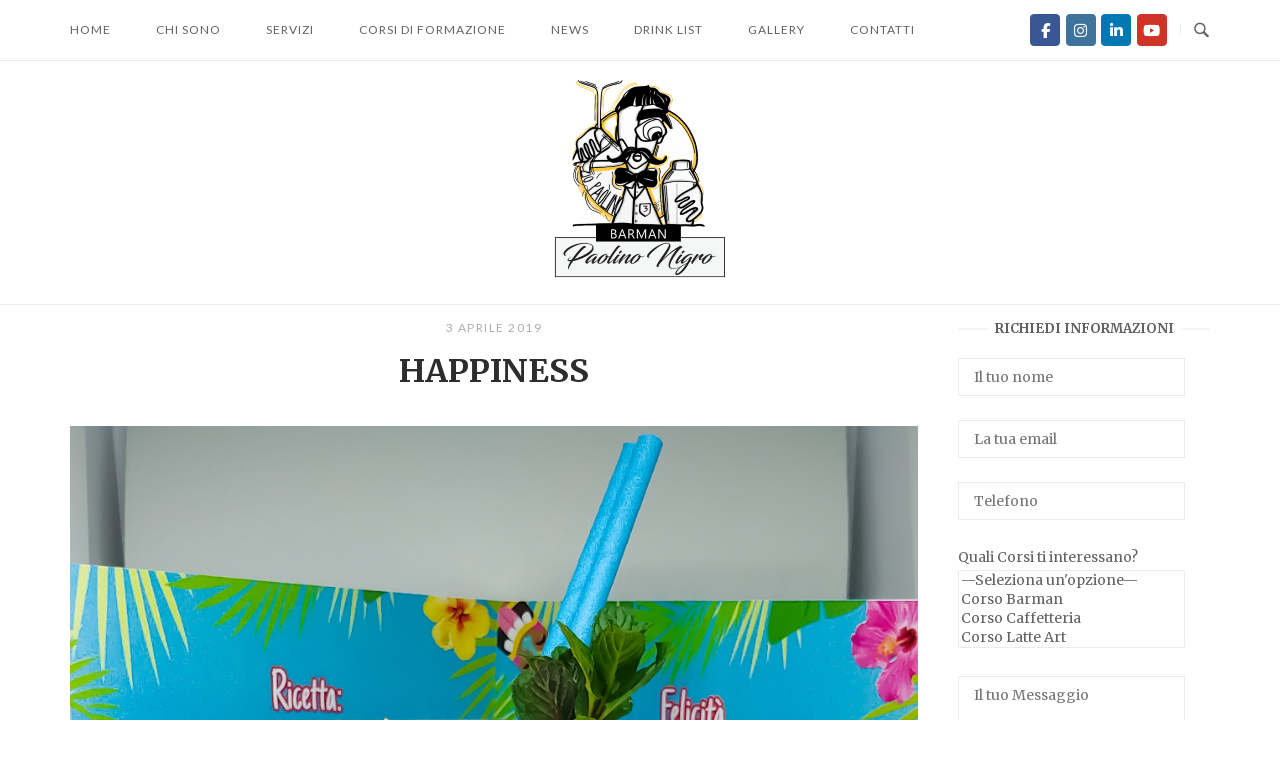

--- FILE ---
content_type: text/html; charset=UTF-8
request_url: https://paolinonigro.it/2019/04/03/happiness/
body_size: 11693
content:
<!DOCTYPE html>
<html lang="it-IT">
<head>
<meta charset="UTF-8">
<meta name="viewport" content="width=device-width, initial-scale=1">
<link rel="profile" href="http://gmpg.org/xfn/11">
<link rel="pingback" href="https://paolinonigro.it/xmlrpc.php">

<meta name='robots' content='index, follow, max-image-preview:large, max-snippet:-1, max-video-preview:-1' />

	<!-- This site is optimized with the Yoast SEO plugin v25.6 - https://yoast.com/wordpress/plugins/seo/ -->
	<title>HAPPINESS - Paolino Nigro</title>
	<link rel="canonical" href="https://paolinonigro.it/2019/04/03/happiness/" />
	<meta property="og:locale" content="it_IT" />
	<meta property="og:type" content="article" />
	<meta property="og:title" content="HAPPINESS - Paolino Nigro" />
	<meta property="og:description" content="INGREDIENTI: 5cl Ron Varadero Anejo 5 anos 3cl purea Passion Fruit Finest Call 3cl succo di Pompelmo 2,5cl Elderflower Bols 1cl Mango Re&#8217;Al 3 pezzi di Mango. &nbsp; Procedimento: Inserire tutti gli ingredienti nel blender con la quantità di ghiaccio che corrisponde alla capienza del bicchiere e frullare per 30/40 secondi circa." />
	<meta property="og:url" content="https://paolinonigro.it/2019/04/03/happiness/" />
	<meta property="og:site_name" content="Paolino Nigro" />
	<meta property="article:publisher" content="https://www.facebook.com/ZioPaolinoBarman/" />
	<meta property="article:published_time" content="2019-04-03T14:14:26+00:00" />
	<meta property="article:modified_time" content="2019-04-03T14:14:50+00:00" />
	<meta property="og:image" content="https://paolinonigro.it/wp-content/uploads/2019/04/PSX_20190227_003157.jpg" />
	<meta property="og:image:width" content="2021" />
	<meta property="og:image:height" content="2103" />
	<meta property="og:image:type" content="image/jpeg" />
	<meta name="author" content="paolino" />
	<meta name="twitter:card" content="summary_large_image" />
	<meta name="twitter:label1" content="Scritto da" />
	<meta name="twitter:data1" content="paolino" />
	<script type="application/ld+json" class="yoast-schema-graph">{"@context":"https://schema.org","@graph":[{"@type":"WebPage","@id":"https://paolinonigro.it/2019/04/03/happiness/","url":"https://paolinonigro.it/2019/04/03/happiness/","name":"HAPPINESS - Paolino Nigro","isPartOf":{"@id":"https://paolinonigro.it/#website"},"primaryImageOfPage":{"@id":"https://paolinonigro.it/2019/04/03/happiness/#primaryimage"},"image":{"@id":"https://paolinonigro.it/2019/04/03/happiness/#primaryimage"},"thumbnailUrl":"https://paolinonigro.it/wp-content/uploads/2019/04/PSX_20190227_003157.jpg","datePublished":"2019-04-03T14:14:26+00:00","dateModified":"2019-04-03T14:14:50+00:00","author":{"@id":"https://paolinonigro.it/#/schema/person/9dc4dc749074fd70c7d627d08d413461"},"breadcrumb":{"@id":"https://paolinonigro.it/2019/04/03/happiness/#breadcrumb"},"inLanguage":"it-IT","potentialAction":[{"@type":"ReadAction","target":["https://paolinonigro.it/2019/04/03/happiness/"]}]},{"@type":"ImageObject","inLanguage":"it-IT","@id":"https://paolinonigro.it/2019/04/03/happiness/#primaryimage","url":"https://paolinonigro.it/wp-content/uploads/2019/04/PSX_20190227_003157.jpg","contentUrl":"https://paolinonigro.it/wp-content/uploads/2019/04/PSX_20190227_003157.jpg","width":2021,"height":2103},{"@type":"BreadcrumbList","@id":"https://paolinonigro.it/2019/04/03/happiness/#breadcrumb","itemListElement":[{"@type":"ListItem","position":1,"name":"Home","item":"https://paolinonigro.it/"},{"@type":"ListItem","position":2,"name":"HAPPINESS"}]},{"@type":"WebSite","@id":"https://paolinonigro.it/#website","url":"https://paolinonigro.it/","name":"Paolino Nigro","description":"Consulenza, Corsi, Formazione","potentialAction":[{"@type":"SearchAction","target":{"@type":"EntryPoint","urlTemplate":"https://paolinonigro.it/?s={search_term_string}"},"query-input":{"@type":"PropertyValueSpecification","valueRequired":true,"valueName":"search_term_string"}}],"inLanguage":"it-IT"},{"@type":"Person","@id":"https://paolinonigro.it/#/schema/person/9dc4dc749074fd70c7d627d08d413461","name":"paolino","image":{"@type":"ImageObject","inLanguage":"it-IT","@id":"https://paolinonigro.it/#/schema/person/image/","url":"https://secure.gravatar.com/avatar/6ea6bf72c3ed669ac63e9acf3dc4e373?s=96&d=mm&r=g","contentUrl":"https://secure.gravatar.com/avatar/6ea6bf72c3ed669ac63e9acf3dc4e373?s=96&d=mm&r=g","caption":"paolino"},"url":"https://paolinonigro.it/author/paolino/"}]}</script>
	<!-- / Yoast SEO plugin. -->


<link rel='dns-prefetch' href='//fonts.googleapis.com' />
<link rel="alternate" type="application/rss+xml" title="Paolino Nigro &raquo; Feed" href="https://paolinonigro.it/feed/" />
<link rel="alternate" type="application/rss+xml" title="Paolino Nigro &raquo; Feed dei commenti" href="https://paolinonigro.it/comments/feed/" />
<link rel="alternate" type="application/rss+xml" title="Paolino Nigro &raquo; HAPPINESS Feed dei commenti" href="https://paolinonigro.it/2019/04/03/happiness/feed/" />
<script type="text/javascript">
/* <![CDATA[ */
window._wpemojiSettings = {"baseUrl":"https:\/\/s.w.org\/images\/core\/emoji\/15.0.3\/72x72\/","ext":".png","svgUrl":"https:\/\/s.w.org\/images\/core\/emoji\/15.0.3\/svg\/","svgExt":".svg","source":{"concatemoji":"https:\/\/paolinonigro.it\/wp-includes\/js\/wp-emoji-release.min.js?ver=6.6.4"}};
/*! This file is auto-generated */
!function(i,n){var o,s,e;function c(e){try{var t={supportTests:e,timestamp:(new Date).valueOf()};sessionStorage.setItem(o,JSON.stringify(t))}catch(e){}}function p(e,t,n){e.clearRect(0,0,e.canvas.width,e.canvas.height),e.fillText(t,0,0);var t=new Uint32Array(e.getImageData(0,0,e.canvas.width,e.canvas.height).data),r=(e.clearRect(0,0,e.canvas.width,e.canvas.height),e.fillText(n,0,0),new Uint32Array(e.getImageData(0,0,e.canvas.width,e.canvas.height).data));return t.every(function(e,t){return e===r[t]})}function u(e,t,n){switch(t){case"flag":return n(e,"\ud83c\udff3\ufe0f\u200d\u26a7\ufe0f","\ud83c\udff3\ufe0f\u200b\u26a7\ufe0f")?!1:!n(e,"\ud83c\uddfa\ud83c\uddf3","\ud83c\uddfa\u200b\ud83c\uddf3")&&!n(e,"\ud83c\udff4\udb40\udc67\udb40\udc62\udb40\udc65\udb40\udc6e\udb40\udc67\udb40\udc7f","\ud83c\udff4\u200b\udb40\udc67\u200b\udb40\udc62\u200b\udb40\udc65\u200b\udb40\udc6e\u200b\udb40\udc67\u200b\udb40\udc7f");case"emoji":return!n(e,"\ud83d\udc26\u200d\u2b1b","\ud83d\udc26\u200b\u2b1b")}return!1}function f(e,t,n){var r="undefined"!=typeof WorkerGlobalScope&&self instanceof WorkerGlobalScope?new OffscreenCanvas(300,150):i.createElement("canvas"),a=r.getContext("2d",{willReadFrequently:!0}),o=(a.textBaseline="top",a.font="600 32px Arial",{});return e.forEach(function(e){o[e]=t(a,e,n)}),o}function t(e){var t=i.createElement("script");t.src=e,t.defer=!0,i.head.appendChild(t)}"undefined"!=typeof Promise&&(o="wpEmojiSettingsSupports",s=["flag","emoji"],n.supports={everything:!0,everythingExceptFlag:!0},e=new Promise(function(e){i.addEventListener("DOMContentLoaded",e,{once:!0})}),new Promise(function(t){var n=function(){try{var e=JSON.parse(sessionStorage.getItem(o));if("object"==typeof e&&"number"==typeof e.timestamp&&(new Date).valueOf()<e.timestamp+604800&&"object"==typeof e.supportTests)return e.supportTests}catch(e){}return null}();if(!n){if("undefined"!=typeof Worker&&"undefined"!=typeof OffscreenCanvas&&"undefined"!=typeof URL&&URL.createObjectURL&&"undefined"!=typeof Blob)try{var e="postMessage("+f.toString()+"("+[JSON.stringify(s),u.toString(),p.toString()].join(",")+"));",r=new Blob([e],{type:"text/javascript"}),a=new Worker(URL.createObjectURL(r),{name:"wpTestEmojiSupports"});return void(a.onmessage=function(e){c(n=e.data),a.terminate(),t(n)})}catch(e){}c(n=f(s,u,p))}t(n)}).then(function(e){for(var t in e)n.supports[t]=e[t],n.supports.everything=n.supports.everything&&n.supports[t],"flag"!==t&&(n.supports.everythingExceptFlag=n.supports.everythingExceptFlag&&n.supports[t]);n.supports.everythingExceptFlag=n.supports.everythingExceptFlag&&!n.supports.flag,n.DOMReady=!1,n.readyCallback=function(){n.DOMReady=!0}}).then(function(){return e}).then(function(){var e;n.supports.everything||(n.readyCallback(),(e=n.source||{}).concatemoji?t(e.concatemoji):e.wpemoji&&e.twemoji&&(t(e.twemoji),t(e.wpemoji)))}))}((window,document),window._wpemojiSettings);
/* ]]> */
</script>
<style id='wp-emoji-styles-inline-css' type='text/css'>

	img.wp-smiley, img.emoji {
		display: inline !important;
		border: none !important;
		box-shadow: none !important;
		height: 1em !important;
		width: 1em !important;
		margin: 0 0.07em !important;
		vertical-align: -0.1em !important;
		background: none !important;
		padding: 0 !important;
	}
</style>
<link rel='stylesheet' id='wp-block-library-css' href='https://paolinonigro.it/wp-includes/css/dist/block-library/style.min.css?ver=6.6.4' type='text/css' media='all' />
<style id='classic-theme-styles-inline-css' type='text/css'>
/*! This file is auto-generated */
.wp-block-button__link{color:#fff;background-color:#32373c;border-radius:9999px;box-shadow:none;text-decoration:none;padding:calc(.667em + 2px) calc(1.333em + 2px);font-size:1.125em}.wp-block-file__button{background:#32373c;color:#fff;text-decoration:none}
</style>
<style id='global-styles-inline-css' type='text/css'>
:root{--wp--preset--aspect-ratio--square: 1;--wp--preset--aspect-ratio--4-3: 4/3;--wp--preset--aspect-ratio--3-4: 3/4;--wp--preset--aspect-ratio--3-2: 3/2;--wp--preset--aspect-ratio--2-3: 2/3;--wp--preset--aspect-ratio--16-9: 16/9;--wp--preset--aspect-ratio--9-16: 9/16;--wp--preset--color--black: #000000;--wp--preset--color--cyan-bluish-gray: #abb8c3;--wp--preset--color--white: #ffffff;--wp--preset--color--pale-pink: #f78da7;--wp--preset--color--vivid-red: #cf2e2e;--wp--preset--color--luminous-vivid-orange: #ff6900;--wp--preset--color--luminous-vivid-amber: #fcb900;--wp--preset--color--light-green-cyan: #7bdcb5;--wp--preset--color--vivid-green-cyan: #00d084;--wp--preset--color--pale-cyan-blue: #8ed1fc;--wp--preset--color--vivid-cyan-blue: #0693e3;--wp--preset--color--vivid-purple: #9b51e0;--wp--preset--gradient--vivid-cyan-blue-to-vivid-purple: linear-gradient(135deg,rgba(6,147,227,1) 0%,rgb(155,81,224) 100%);--wp--preset--gradient--light-green-cyan-to-vivid-green-cyan: linear-gradient(135deg,rgb(122,220,180) 0%,rgb(0,208,130) 100%);--wp--preset--gradient--luminous-vivid-amber-to-luminous-vivid-orange: linear-gradient(135deg,rgba(252,185,0,1) 0%,rgba(255,105,0,1) 100%);--wp--preset--gradient--luminous-vivid-orange-to-vivid-red: linear-gradient(135deg,rgba(255,105,0,1) 0%,rgb(207,46,46) 100%);--wp--preset--gradient--very-light-gray-to-cyan-bluish-gray: linear-gradient(135deg,rgb(238,238,238) 0%,rgb(169,184,195) 100%);--wp--preset--gradient--cool-to-warm-spectrum: linear-gradient(135deg,rgb(74,234,220) 0%,rgb(151,120,209) 20%,rgb(207,42,186) 40%,rgb(238,44,130) 60%,rgb(251,105,98) 80%,rgb(254,248,76) 100%);--wp--preset--gradient--blush-light-purple: linear-gradient(135deg,rgb(255,206,236) 0%,rgb(152,150,240) 100%);--wp--preset--gradient--blush-bordeaux: linear-gradient(135deg,rgb(254,205,165) 0%,rgb(254,45,45) 50%,rgb(107,0,62) 100%);--wp--preset--gradient--luminous-dusk: linear-gradient(135deg,rgb(255,203,112) 0%,rgb(199,81,192) 50%,rgb(65,88,208) 100%);--wp--preset--gradient--pale-ocean: linear-gradient(135deg,rgb(255,245,203) 0%,rgb(182,227,212) 50%,rgb(51,167,181) 100%);--wp--preset--gradient--electric-grass: linear-gradient(135deg,rgb(202,248,128) 0%,rgb(113,206,126) 100%);--wp--preset--gradient--midnight: linear-gradient(135deg,rgb(2,3,129) 0%,rgb(40,116,252) 100%);--wp--preset--font-size--small: 13px;--wp--preset--font-size--medium: 20px;--wp--preset--font-size--large: 36px;--wp--preset--font-size--x-large: 42px;--wp--preset--spacing--20: 0.44rem;--wp--preset--spacing--30: 0.67rem;--wp--preset--spacing--40: 1rem;--wp--preset--spacing--50: 1.5rem;--wp--preset--spacing--60: 2.25rem;--wp--preset--spacing--70: 3.38rem;--wp--preset--spacing--80: 5.06rem;--wp--preset--shadow--natural: 6px 6px 9px rgba(0, 0, 0, 0.2);--wp--preset--shadow--deep: 12px 12px 50px rgba(0, 0, 0, 0.4);--wp--preset--shadow--sharp: 6px 6px 0px rgba(0, 0, 0, 0.2);--wp--preset--shadow--outlined: 6px 6px 0px -3px rgba(255, 255, 255, 1), 6px 6px rgba(0, 0, 0, 1);--wp--preset--shadow--crisp: 6px 6px 0px rgba(0, 0, 0, 1);}:where(.is-layout-flex){gap: 0.5em;}:where(.is-layout-grid){gap: 0.5em;}body .is-layout-flex{display: flex;}.is-layout-flex{flex-wrap: wrap;align-items: center;}.is-layout-flex > :is(*, div){margin: 0;}body .is-layout-grid{display: grid;}.is-layout-grid > :is(*, div){margin: 0;}:where(.wp-block-columns.is-layout-flex){gap: 2em;}:where(.wp-block-columns.is-layout-grid){gap: 2em;}:where(.wp-block-post-template.is-layout-flex){gap: 1.25em;}:where(.wp-block-post-template.is-layout-grid){gap: 1.25em;}.has-black-color{color: var(--wp--preset--color--black) !important;}.has-cyan-bluish-gray-color{color: var(--wp--preset--color--cyan-bluish-gray) !important;}.has-white-color{color: var(--wp--preset--color--white) !important;}.has-pale-pink-color{color: var(--wp--preset--color--pale-pink) !important;}.has-vivid-red-color{color: var(--wp--preset--color--vivid-red) !important;}.has-luminous-vivid-orange-color{color: var(--wp--preset--color--luminous-vivid-orange) !important;}.has-luminous-vivid-amber-color{color: var(--wp--preset--color--luminous-vivid-amber) !important;}.has-light-green-cyan-color{color: var(--wp--preset--color--light-green-cyan) !important;}.has-vivid-green-cyan-color{color: var(--wp--preset--color--vivid-green-cyan) !important;}.has-pale-cyan-blue-color{color: var(--wp--preset--color--pale-cyan-blue) !important;}.has-vivid-cyan-blue-color{color: var(--wp--preset--color--vivid-cyan-blue) !important;}.has-vivid-purple-color{color: var(--wp--preset--color--vivid-purple) !important;}.has-black-background-color{background-color: var(--wp--preset--color--black) !important;}.has-cyan-bluish-gray-background-color{background-color: var(--wp--preset--color--cyan-bluish-gray) !important;}.has-white-background-color{background-color: var(--wp--preset--color--white) !important;}.has-pale-pink-background-color{background-color: var(--wp--preset--color--pale-pink) !important;}.has-vivid-red-background-color{background-color: var(--wp--preset--color--vivid-red) !important;}.has-luminous-vivid-orange-background-color{background-color: var(--wp--preset--color--luminous-vivid-orange) !important;}.has-luminous-vivid-amber-background-color{background-color: var(--wp--preset--color--luminous-vivid-amber) !important;}.has-light-green-cyan-background-color{background-color: var(--wp--preset--color--light-green-cyan) !important;}.has-vivid-green-cyan-background-color{background-color: var(--wp--preset--color--vivid-green-cyan) !important;}.has-pale-cyan-blue-background-color{background-color: var(--wp--preset--color--pale-cyan-blue) !important;}.has-vivid-cyan-blue-background-color{background-color: var(--wp--preset--color--vivid-cyan-blue) !important;}.has-vivid-purple-background-color{background-color: var(--wp--preset--color--vivid-purple) !important;}.has-black-border-color{border-color: var(--wp--preset--color--black) !important;}.has-cyan-bluish-gray-border-color{border-color: var(--wp--preset--color--cyan-bluish-gray) !important;}.has-white-border-color{border-color: var(--wp--preset--color--white) !important;}.has-pale-pink-border-color{border-color: var(--wp--preset--color--pale-pink) !important;}.has-vivid-red-border-color{border-color: var(--wp--preset--color--vivid-red) !important;}.has-luminous-vivid-orange-border-color{border-color: var(--wp--preset--color--luminous-vivid-orange) !important;}.has-luminous-vivid-amber-border-color{border-color: var(--wp--preset--color--luminous-vivid-amber) !important;}.has-light-green-cyan-border-color{border-color: var(--wp--preset--color--light-green-cyan) !important;}.has-vivid-green-cyan-border-color{border-color: var(--wp--preset--color--vivid-green-cyan) !important;}.has-pale-cyan-blue-border-color{border-color: var(--wp--preset--color--pale-cyan-blue) !important;}.has-vivid-cyan-blue-border-color{border-color: var(--wp--preset--color--vivid-cyan-blue) !important;}.has-vivid-purple-border-color{border-color: var(--wp--preset--color--vivid-purple) !important;}.has-vivid-cyan-blue-to-vivid-purple-gradient-background{background: var(--wp--preset--gradient--vivid-cyan-blue-to-vivid-purple) !important;}.has-light-green-cyan-to-vivid-green-cyan-gradient-background{background: var(--wp--preset--gradient--light-green-cyan-to-vivid-green-cyan) !important;}.has-luminous-vivid-amber-to-luminous-vivid-orange-gradient-background{background: var(--wp--preset--gradient--luminous-vivid-amber-to-luminous-vivid-orange) !important;}.has-luminous-vivid-orange-to-vivid-red-gradient-background{background: var(--wp--preset--gradient--luminous-vivid-orange-to-vivid-red) !important;}.has-very-light-gray-to-cyan-bluish-gray-gradient-background{background: var(--wp--preset--gradient--very-light-gray-to-cyan-bluish-gray) !important;}.has-cool-to-warm-spectrum-gradient-background{background: var(--wp--preset--gradient--cool-to-warm-spectrum) !important;}.has-blush-light-purple-gradient-background{background: var(--wp--preset--gradient--blush-light-purple) !important;}.has-blush-bordeaux-gradient-background{background: var(--wp--preset--gradient--blush-bordeaux) !important;}.has-luminous-dusk-gradient-background{background: var(--wp--preset--gradient--luminous-dusk) !important;}.has-pale-ocean-gradient-background{background: var(--wp--preset--gradient--pale-ocean) !important;}.has-electric-grass-gradient-background{background: var(--wp--preset--gradient--electric-grass) !important;}.has-midnight-gradient-background{background: var(--wp--preset--gradient--midnight) !important;}.has-small-font-size{font-size: var(--wp--preset--font-size--small) !important;}.has-medium-font-size{font-size: var(--wp--preset--font-size--medium) !important;}.has-large-font-size{font-size: var(--wp--preset--font-size--large) !important;}.has-x-large-font-size{font-size: var(--wp--preset--font-size--x-large) !important;}
:where(.wp-block-post-template.is-layout-flex){gap: 1.25em;}:where(.wp-block-post-template.is-layout-grid){gap: 1.25em;}
:where(.wp-block-columns.is-layout-flex){gap: 2em;}:where(.wp-block-columns.is-layout-grid){gap: 2em;}
:root :where(.wp-block-pullquote){font-size: 1.5em;line-height: 1.6;}
</style>
<link rel='stylesheet' id='contact-form-7-css' href='https://paolinonigro.it/wp-content/plugins/contact-form-7/includes/css/styles.css?ver=6.0.6' type='text/css' media='all' />
<link rel='stylesheet' id='siteorigin-unwind-style-css' href='https://paolinonigro.it/wp-content/themes/siteorigin-unwind/style.min.css?ver=1.9.20' type='text/css' media='all' />
<link rel='stylesheet' id='siteorigin-google-web-fonts-css' href='https://fonts.googleapis.com/css?family=Lato%3A300%2C400%7CMerriweather%3A400%2C700&#038;ver=6.6.4#038;subset&#038;display=block' type='text/css' media='all' />
<script type="text/javascript" src="https://paolinonigro.it/wp-includes/js/tinymce/tinymce.min.js?ver=49110-20201110" id="wp-tinymce-root-js"></script>
<script type="text/javascript" src="https://paolinonigro.it/wp-includes/js/tinymce/plugins/compat3x/plugin.min.js?ver=49110-20201110" id="wp-tinymce-js"></script>
<script type="text/javascript" src="https://paolinonigro.it/wp-includes/js/jquery/jquery.min.js?ver=3.7.1" id="jquery-core-js"></script>
<script type="text/javascript" src="https://paolinonigro.it/wp-includes/js/jquery/jquery-migrate.min.js?ver=3.4.1" id="jquery-migrate-js"></script>
<script type="text/javascript" src="https://paolinonigro.it/wp-content/plugins/siteorigin-premium/addons/theme/ajax-comments/js/ajax-comments.min.js?ver=1.74.1" id="siteorigin-ajax-comments-js"></script>
<link rel="https://api.w.org/" href="https://paolinonigro.it/wp-json/" /><link rel="alternate" title="JSON" type="application/json" href="https://paolinonigro.it/wp-json/wp/v2/posts/639" /><link rel="EditURI" type="application/rsd+xml" title="RSD" href="https://paolinonigro.it/xmlrpc.php?rsd" />
<meta name="generator" content="WordPress 6.6.4" />
<link rel='shortlink' href='https://paolinonigro.it/?p=639' />
<link rel="alternate" title="oEmbed (JSON)" type="application/json+oembed" href="https://paolinonigro.it/wp-json/oembed/1.0/embed?url=https%3A%2F%2Fpaolinonigro.it%2F2019%2F04%2F03%2Fhappiness%2F" />
<link rel="alternate" title="oEmbed (XML)" type="text/xml+oembed" href="https://paolinonigro.it/wp-json/oembed/1.0/embed?url=https%3A%2F%2Fpaolinonigro.it%2F2019%2F04%2F03%2Fhappiness%2F&#038;format=xml" />

<!-- Google tag (gtag.js) -->
<script async src="https://www.googletagmanager.com/gtag/js?id=G-B5404WCX3S"></script>
<script>
  window.dataLayer = window.dataLayer || [];
  function gtag(){dataLayer.push(arguments);}
  gtag('js', new Date());

  gtag('config', 'G-B5404WCX3S');
</script>
				<style type="text/css" id="siteorigin-unwind-settings-custom" data-siteorigin-settings="true">
					#masthead { margin-bottom: 15px; }    #masthead .site-branding { padding: 15px 0; }   .header-design-4 #masthead .site-branding { padding: calc( 15px / 2) 0; } #masthead #masthead-widgets { margin: 15px auto; }                             .archive .container > .page-header,.search .container > .page-header { margin-bottom: 15px; }                                         @media screen and (max-width: 1160px) { .main-navigation .menu-toggle { display: block; } .main-navigation > div, .main-navigation > div ul, .main-navigation .shopping-cart { display: none; } } @media screen and (min-width: 1161px) { #mobile-navigation { display: none !important; } .main-navigation > div ul { display: block; } .main-navigation .shopping-cart { display: inline-block; } .main-navigation .menu-toggle { display: none; } }				</style>
				<link rel="icon" href="https://paolinonigro.it/wp-content/uploads/2018/10/cropped-icon-32x32.png" sizes="32x32" />
<link rel="icon" href="https://paolinonigro.it/wp-content/uploads/2018/10/cropped-icon-192x192.png" sizes="192x192" />
<link rel="apple-touch-icon" href="https://paolinonigro.it/wp-content/uploads/2018/10/cropped-icon-180x180.png" />
<meta name="msapplication-TileImage" content="https://paolinonigro.it/wp-content/uploads/2018/10/cropped-icon-270x270.png" />
		<style type="text/css" id="wp-custom-css">
			/* NASCONDE BADGE RECAPTCHA */
.grecaptcha-badge { 
visibility: hidden; 
}

/* STILIZZA BANNER CONSENSO COOKIE */
.cky-consent-container {z-index: 999999999 !important;}

/* STILIZZA PULSANTE IMPOSTAZIONI COOKIES IN COOKIE POLICY */

    a.cky-banner-element {
        padding: 8px 30px;
        background: #F8F9FA;
        color: #444444;
        border: 1px solid #DEE2E6;
        box-sizing: border-box;
        border-radius: 2px;
        cursor: pointer;
}

.contact-form {
	padding: 10px;
	border: #c0c0c0 solid 1px;
	background-color: #f2f2f2;
}

.contact-form p {
	margin-bottom: 15px;
}

.contact-form p:has(.sow-submit) {
	margin-bottom: 0;
}

.contact-form p:has(.wpcf7-textarea) {
	margin-bottom: 10px;
}

.contact-form p:has(.wpcf7-acceptance) {
	margin-bottom: 5px;
}

.contact-form .wpcf7-form-control.wpcf7-text,
.contact-form .wpcf7-form-control.wpcf7-text.wpcf7-validates-as-required,
.contact-form .wpcf7-form-control.wpcf7-textarea {
	width: 100%;
	border: 1px #c0c0c0 solid;
}

.contact-form .wpcf7-list-item {
	margin: 0;
}

.contact-form .sow-submit,
.contact-form .sow-submit:hover {
    border-radius: 3px;
    border: 1px solid #989a9c;
    color: #5a5a5a;
    display: inline-block;
    font-weight: 500;
    padding: 10px 20px;
    background: #ffffff;
    background: -webkit-gradient(linear, left bottom, left top, color-stop(0, #d5d5d5), color-stop(1, #ffffff));
    background: -ms-linear-gradient(bottom, #d5d5d5, #ffffff);
    background: -moz-linear-gradient(center bottom, #d5d5d5 0%, #ffffff 100%);
    background: -o-linear-gradient(#ffffff, #d5d5d5);
    filter: progid:DXImageTransform.Microsoft.gradient(startColorstr='#ffffff', endColorstr='#d5d5d5', GradientType=0);
    box-shadow: inset 0 -1px 0 rgba(255, 255, 255, 0.5);
}

form.contact-form .wpcf7-response-output {
	margin: 15px 0 0;
}		</style>
		</head>

<body class="post-template-default single single-post postid-639 single-format-standard css3-animations header-design-1 no-js page-layout-default page-layout-hide-masthead page-layout-hide-footer-widgets sticky-menu sidebar">

<div id="page" class="hfeed site">
	<a class="skip-link screen-reader-text" href="#content">Passa al contenuto</a>

			<header id="masthead" class="site-header">

			
			<div class="top-bar sticky-bar sticky-menu">
	<div class="container">

			<nav id="site-navigation" class="main-navigation">
							<button id="mobile-menu-button" class="menu-toggle" aria-controls="primary-menu" aria-expanded="false">				<svg version="1.1" class="svg-icon-menu" xmlns="http://www.w3.org/2000/svg" xmlns:xlink="http://www.w3.org/1999/xlink" width="27" height="32" viewBox="0 0 27 32">
					<path d="M27.429 24v2.286q0 0.464-0.339 0.804t-0.804 0.339h-25.143q-0.464 0-0.804-0.339t-0.339-0.804v-2.286q0-0.464 0.339-0.804t0.804-0.339h25.143q0.464 0 0.804 0.339t0.339 0.804zM27.429 14.857v2.286q0 0.464-0.339 0.804t-0.804 0.339h-25.143q-0.464 0-0.804-0.339t-0.339-0.804v-2.286q0-0.464 0.339-0.804t0.804-0.339h25.143q0.464 0 0.804 0.339t0.339 0.804zM27.429 5.714v2.286q0 0.464-0.339 0.804t-0.804 0.339h-25.143q-0.464 0-0.804-0.339t-0.339-0.804v-2.286q0-0.464 0.339-0.804t0.804-0.339h25.143q0.464 0 0.804 0.339t0.339 0.804z"></path>
				</svg>
			</button>
				<div class="menu-menuprincipale-container"><ul id="primary-menu" class="menu"><li id="menu-item-88" class="menu-item menu-item-type-post_type menu-item-object-page menu-item-home menu-item-88"><a href="https://paolinonigro.it/">Home</a></li>
<li id="menu-item-204" class="menu-item menu-item-type-post_type menu-item-object-page menu-item-204"><a href="https://paolinonigro.it/chi-sono/">Chi Sono</a></li>
<li id="menu-item-203" class="menu-item menu-item-type-custom menu-item-object-custom menu-item-has-children menu-item-203"><a>Servizi</a>
<ul class="sub-menu">
	<li id="menu-item-119" class="menu-item menu-item-type-post_type menu-item-object-page menu-item-119"><a href="https://paolinonigro.it/bar-catering/">Bar Catering</a></li>
	<li id="menu-item-118" class="menu-item menu-item-type-post_type menu-item-object-page menu-item-118"><a href="https://paolinonigro.it/consulenza-locali-e-startup/">Consulenza Locali e StartUP</a></li>
	<li id="menu-item-116" class="menu-item menu-item-type-post_type menu-item-object-page menu-item-116"><a href="https://paolinonigro.it/bar-manager/">Bar Manager</a></li>
</ul>
</li>
<li id="menu-item-302" class="menu-item menu-item-type-custom menu-item-object-custom menu-item-has-children menu-item-302"><a href="/corsi-di-formazione">Corsi di Formazione</a>
<ul class="sub-menu">
	<li id="menu-item-205" class="menu-item menu-item-type-post_type menu-item-object-page menu-item-205"><a href="https://paolinonigro.it/corso-barman/">Corso Barman</a></li>
	<li id="menu-item-206" class="menu-item menu-item-type-post_type menu-item-object-page menu-item-206"><a href="https://paolinonigro.it/corso-caffetteria/">Corso Caffetteria</a></li>
	<li id="menu-item-207" class="menu-item menu-item-type-post_type menu-item-object-page menu-item-207"><a href="https://paolinonigro.it/corso-latte-art/">Corso Latte Art</a></li>
	<li id="menu-item-208" class="menu-item menu-item-type-post_type menu-item-object-page menu-item-208"><a href="https://paolinonigro.it/corso-di-bar-manager/">Corso di Bar Manager</a></li>
	<li id="menu-item-209" class="menu-item menu-item-type-post_type menu-item-object-page menu-item-209"><a href="https://paolinonigro.it/corso-home-made/">Corso Home Made</a></li>
</ul>
</li>
<li id="menu-item-211" class="menu-item menu-item-type-taxonomy menu-item-object-category menu-item-211"><a href="https://paolinonigro.it/category/news/">News</a></li>
<li id="menu-item-210" class="menu-item menu-item-type-taxonomy menu-item-object-category current-post-ancestor current-menu-parent current-post-parent menu-item-210"><a href="https://paolinonigro.it/category/drink-list/">Drink List</a></li>
<li id="menu-item-445" class="menu-item menu-item-type-custom menu-item-object-custom menu-item-has-children menu-item-445"><a>Gallery</a>
<ul class="sub-menu">
	<li id="menu-item-444" class="menu-item menu-item-type-post_type menu-item-object-page menu-item-444"><a href="https://paolinonigro.it/gallery/">Foto</a></li>
	<li id="menu-item-443" class="menu-item menu-item-type-post_type menu-item-object-page menu-item-443"><a href="https://paolinonigro.it/video/">Video</a></li>
</ul>
</li>
<li id="menu-item-89" class="menu-item menu-item-type-post_type menu-item-object-page menu-item-89"><a href="https://paolinonigro.it/contatti/">Contatti</a></li>
</ul></div>			</nav><!-- #site-navigation -->
	<div id="mobile-navigation"></div>
	
		<div class="social-search">
										<div class="widget widget_sow-social-media-buttons"><div
			
			class="so-widget-sow-social-media-buttons so-widget-sow-social-media-buttons-flat-49df9dce6ae0-639"
			
		>

<div class="social-media-button-container">
	
		<a 
		class="ow-button-hover sow-social-media-button-facebook-0 sow-social-media-button" title="Paolino Nigro on Facebook" aria-label="Paolino Nigro on Facebook" target="_blank" rel="noopener noreferrer" href="https://www.facebook.com/ZioPaolinoBarman/" 		>
			<span>
								<span class="sow-icon-fontawesome sow-fab" data-sow-icon="&#xf39e;"
		 
		aria-hidden="true"></span>							</span>
		</a>
	
		<a 
		class="ow-button-hover sow-social-media-button-instagram-0 sow-social-media-button" title="Paolino Nigro on Instagram" aria-label="Paolino Nigro on Instagram" target="_blank" rel="noopener noreferrer" href="https://www.instagram.com/ziopaolinonigro3/" 		>
			<span>
								<span class="sow-icon-fontawesome sow-fab" data-sow-icon="&#xf16d;"
		 
		aria-hidden="true"></span>							</span>
		</a>
	
		<a 
		class="ow-button-hover sow-social-media-button-linkedin-0 sow-social-media-button" title="Paolino Nigro on Linkedin" aria-label="Paolino Nigro on Linkedin" target="_blank" rel="noopener noreferrer" href="https://www.linkedin.com/in/paolino-nigro-611759173/" 		>
			<span>
								<span class="sow-icon-fontawesome sow-fab" data-sow-icon="&#xf0e1;"
		 
		aria-hidden="true"></span>							</span>
		</a>
	
		<a 
		class="ow-button-hover sow-social-media-button-youtube-0 sow-social-media-button" title="Paolino Nigro on Youtube" aria-label="Paolino Nigro on Youtube" target="_blank" rel="noopener noreferrer" href="https://www.youtube.com/channel/UC5zR4xIn6Wj65QF1Hv9AU0g" 		>
			<span>
								<span class="sow-icon-fontawesome sow-fab" data-sow-icon="&#xf167;"
		 
		aria-hidden="true"></span>							</span>
		</a>
	</div>
</div></div>				<span class="v-line"></span>
										<button id="search-button" class="search-toggle" aria-label="Apri ricerca">
					<span class="open">				<svg version="1.1" class="svg-icon-search" xmlns="http://www.w3.org/2000/svg" xmlns:xlink="http://www.w3.org/1999/xlink" width="32" height="32" viewBox="0 0 32 32">
					<path d="M20.943 4.619c-4.5-4.5-11.822-4.5-16.321 0-4.498 4.5-4.498 11.822 0 16.319 4.007 4.006 10.247 4.435 14.743 1.308 0.095 0.447 0.312 0.875 0.659 1.222l6.553 6.55c0.953 0.955 2.496 0.955 3.447 0 0.953-0.951 0.953-2.495 0-3.447l-6.553-6.551c-0.347-0.349-0.774-0.565-1.222-0.658 3.13-4.495 2.7-10.734-1.307-14.743zM18.874 18.871c-3.359 3.357-8.825 3.357-12.183 0-3.357-3.359-3.357-8.825 0-12.184 3.358-3.359 8.825-3.359 12.183 0s3.359 8.825 0 12.184z"></path>
				</svg>
			</span>
					<span class="close">				<svg version="1.1" class="svg-icon-close" xmlns="http://www.w3.org/2000/svg" width="15.56" height="15.562" viewBox="0 0 15.56 15.562">
					<path id="icon_close" data-name="icon close" class="cls-1" d="M1367.53,39.407l-2.12,2.121-5.66-5.657-5.66,5.657-2.12-2.121,5.66-5.657-5.66-5.657,2.12-2.122,5.66,5.657,5.66-5.657,2.12,2.122-5.66,5.657Z" transform="translate(-1351.97 -25.969)"/>
				</svg>
			</span>
				</button>
					</div>

	</div><!-- .container -->

			<div id="fullscreen-search">
			
<div class="container">
	<h3>Cerca nel sito</h3>
	<form id="fullscreen-search-form" method="get" action="https://paolinonigro.it">
		<input type="search" name="s" aria-label="Cerca" placeholder="Scrivi e premi invio per cercare" value="" />
		<button type="submit" aria-label="Cerca">
							<svg version="1.1" class="svg-icon-fullscreen-search" xmlns="http://www.w3.org/2000/svg" xmlns:xlink="http://www.w3.org/1999/xlink" width="32" height="32" viewBox="0 0 32 32">
					<path d="M20.943 4.619c-4.5-4.5-11.822-4.5-16.321 0-4.498 4.5-4.498 11.822 0 16.319 4.007 4.006 10.247 4.435 14.743 1.308 0.095 0.447 0.312 0.875 0.659 1.222l6.553 6.55c0.953 0.955 2.496 0.955 3.447 0 0.953-0.951 0.953-2.495 0-3.447l-6.553-6.551c-0.347-0.349-0.774-0.565-1.222-0.658 3.13-4.495 2.7-10.734-1.307-14.743zM18.874 18.871c-3.359 3.357-8.825 3.357-12.183 0-3.357-3.359-3.357-8.825 0-12.184 3.358-3.359 8.825-3.359 12.183 0s3.359 8.825 0 12.184z"></path>
				</svg>
										<svg version="1.1" class="svg-icon-search" xmlns="http://www.w3.org/2000/svg" xmlns:xlink="http://www.w3.org/1999/xlink" width="32" height="32" viewBox="0 0 32 32">
				  <path id="icon_loading" data-name="icon loading" class="cls-1" d="M13,26A13,13,0,1,1,26,13,13,13,0,0,1,13,26ZM13,4a9,9,0,1,0,4.88,16.551,1.925,1.925,0,0,1-.466-0.308l-5.656-5.657a2.006,2.006,0,0,1,0-2.828h0a2.006,2.006,0,0,1,2.828,0l5.656,5.657a1.926,1.926,0,0,1,.309.466A8.987,8.987,0,0,0,13,4Z"/>
				</svg>
						</button>
	</form>
</div><!-- .container -->
		</div>
	</div><!-- .top-bar -->

	<div class="container">
		<div class="site-branding">
			<a href="https://paolinonigro.it/" rel="home">
			<span class="screen-reader-text">Home</span><img width="240" height="205" src="https://paolinonigro.it/wp-content/uploads/2018/09/LOGO-2.png" class="attachment-full size-full" alt="" srcset="https://paolinonigro.it/wp-content/uploads/2018/09/LOGO-2.png 1x,https://paolinonigro.it/wp-content/uploads/2018/09/LOGO-2RETINA.png 2x" decoding="async" loading="eager" /></a>					</div><!-- .site-branding -->
	</div><!-- .container -->

		</header><!-- #masthead -->
	
	<div id="content" class="site-content">
		<div class="container">

	
	<div id="primary" class="content-area">
		<main id="main" class="site-main">

		
<article id="post-639" class="entry post-639 post type-post status-publish format-standard has-post-thumbnail hentry category-drink-list">

	<header class="entry-header">
		<div class="entry-meta">
			
		
					<span class="entry-date">
									3 Aprile 2019							</span>
		
		
		
			</div><!-- .entry-meta -->
					<h1 class="entry-title">HAPPINESS</h1>			</header><!-- .entry-header -->

			<div class="entry-thumbnail">
			<img width="2021" height="2103" src="https://paolinonigro.it/wp-content/uploads/2019/04/PSX_20190227_003157.jpg" class="aligncenter wp-post-image" alt="" decoding="async" fetchpriority="high" srcset="https://paolinonigro.it/wp-content/uploads/2019/04/PSX_20190227_003157.jpg 2021w, https://paolinonigro.it/wp-content/uploads/2019/04/PSX_20190227_003157-288x300.jpg 288w, https://paolinonigro.it/wp-content/uploads/2019/04/PSX_20190227_003157-768x799.jpg 768w, https://paolinonigro.it/wp-content/uploads/2019/04/PSX_20190227_003157-984x1024.jpg 984w" sizes="(max-width: 2021px) 100vw, 2021px" />		</div>
	
	<div class="entry-content">
		<h1 style="text-align: center;"><em><strong>INGREDIENTI:</strong></em></h1>
<p>5cl Ron Varadero Anejo 5 anos</p>
<p>3cl purea Passion Fruit Finest Call</p>
<p>3cl succo di Pompelmo</p>
<p>2,5cl Elderflower Bols</p>
<p>1cl Mango Re&#8217;Al</p>
<p>3 pezzi di Mango.</p>
<p>&nbsp;</p>
<h1 style="text-align: center;"><em><strong>Procedimento:</strong></em></h1>
<p>Inserire tutti gli ingredienti nel blender con la quantità di ghiaccio che corrisponde alla capienza del bicchiere e frullare per 30/40 secondi circa.</p>
			</div><!-- .entry-content -->

	<footer class="entry-footer">
					<span class="tags-list"></span>
				</footer><!-- .entry-footer -->
</article><!-- #post-## -->
		<nav class="navigation post-navigation">
			<h2 class="screen-reader-text">Navigazione articoli</h2>
			<div class="nav-links">
				<div class="nav-previous">
					<a href="https://paolinonigro.it/2019/04/03/paolino-nigro-barman-diventa-plastic-free/" rel="prev"><span class="sub-title"><span>&larr;</span> Articolo precedente</span> <div>Paolino Nigro Barman diventa PLASTIC FREE.</div></a>				</div>
				<div class="nav-next">
					<a href="https://paolinonigro.it/2019/05/02/nastrino/" rel="next"><span class="sub-title">Articolo successivo <span>&rarr;</span></span> <div>NASTRINO</div></a>				</div>
			</div><!-- .nav-links -->
		</nav><!-- .navigation -->
	<div id="single-comments-wrapper">
	
<div id="comments" class="comments-area">

		<div id="respond" class="comment-respond">
		<h3 id="reply-title" class="comment-reply-title">Lascia un commento <small><a rel="nofollow" id="cancel-comment-reply-link" href="/2019/04/03/happiness/#respond" style="display:none;">Annulla risposta</a></small></h3><p class="must-log-in">Devi essere <a href="https://paolinonigro.it/wp-login.php?redirect_to=https%3A%2F%2Fpaolinonigro.it%2F2019%2F04%2F03%2Fhappiness%2F">connesso</a> per inviare un commento.</p>	</div><!-- #respond -->
	
</div><!-- #comments -->
</div>

		</main><!-- #main -->
	</div><!-- #primary -->


<aside id="secondary" class="widget-area">
	<aside id="text-2" class="widget widget_text"><h2 class="widget-title heading-strike">Richiedi Informazioni</h2>			<div class="textwidget">
<div class="wpcf7 no-js" id="wpcf7-f67-o1" lang="it-IT" dir="ltr" data-wpcf7-id="67">
<div class="screen-reader-response"><p role="status" aria-live="polite" aria-atomic="true"></p> <ul></ul></div>
<form action="/2019/04/03/happiness/#wpcf7-f67-o1" method="post" class="wpcf7-form init" aria-label="Modulo di contatto" novalidate="novalidate" data-status="init">
<div style="display: none;">
<input type="hidden" name="_wpcf7" value="67" />
<input type="hidden" name="_wpcf7_version" value="6.0.6" />
<input type="hidden" name="_wpcf7_locale" value="it_IT" />
<input type="hidden" name="_wpcf7_unit_tag" value="wpcf7-f67-o1" />
<input type="hidden" name="_wpcf7_container_post" value="0" />
<input type="hidden" name="_wpcf7_posted_data_hash" value="" />
<input type="hidden" name="_wpcf7_recaptcha_response" value="" />
</div>
<p><label><span class="wpcf7-form-control-wrap" data-name="your-name"><input size="40" maxlength="400" class="wpcf7-form-control wpcf7-text wpcf7-validates-as-required" aria-required="true" aria-invalid="false" placeholder="Il tuo nome" value="" type="text" name="your-name" /></span> </label>
</p>
<p><label><span class="wpcf7-form-control-wrap" data-name="your-email"><input size="40" maxlength="400" class="wpcf7-form-control wpcf7-email wpcf7-validates-as-required wpcf7-text wpcf7-validates-as-email" aria-required="true" aria-invalid="false" placeholder="La tua email" value="" type="email" name="your-email" /></span> </label>
</p>
<p><label><span class="wpcf7-form-control-wrap" data-name="your-phone"><input size="40" maxlength="400" class="wpcf7-form-control wpcf7-text wpcf7-validates-as-required" aria-required="true" aria-invalid="false" placeholder="Telefono" value="" type="text" name="your-phone" /></span> </label>
</p>
<p><label>Quali Corsi ti interessano?<br />
<span class="wpcf7-form-control-wrap" data-name="menu-561"><select class="wpcf7-form-control wpcf7-select wpcf7-validates-as-required" aria-required="true" aria-invalid="false" multiple="multiple" name="menu-561[]"><option value="">&#8212;Seleziona un&#039;opzione&#8212;</option><option value="Corso Barman">Corso Barman</option><option value="Corso Caffetteria">Corso Caffetteria</option><option value="Corso Latte Art">Corso Latte Art</option><option value="Corso Bar Manager">Corso Bar Manager</option><option value="Corso Home Made">Corso Home Made</option></select></span></label>
</p>
<p><label><span class="wpcf7-form-control-wrap" data-name="your-message"><textarea cols="40" rows="10" maxlength="2000" class="wpcf7-form-control wpcf7-textarea" aria-invalid="false" placeholder="Il tuo Messaggio" name="your-message"></textarea></span> </label>
</p>
<p><span style="font-size: 11px;">I dati inseriti saranno trattati come indicato nell' <a href="/informativa-sulla-privacy" target="_blank" rel="noopener">informativa sulla privacy</a>.</span>
</p>
<p><input class="wpcf7-form-control wpcf7-submit has-spinner" type="submit" value="Invia" />
</p><div class="wpcf7-response-output" aria-hidden="true"></div>
</form>
</div>

</div>
		</aside><aside id="custom_html-4" class="widget_text widget widget_custom_html"><h2 class="widget-title heading-strike">Seguimi su Facebook</h2><div class="textwidget custom-html-widget"><div id="fb-root"></div>
<script>(function(d, s, id) {
  var js, fjs = d.getElementsByTagName(s)[0];
  if (d.getElementById(id)) return;
  js = d.createElement(s); js.id = id;
  js.src = "//connect.facebook.net/it_IT/sdk.js#xfbml=1&version=v2.9";
  fjs.parentNode.insertBefore(js, fjs);
}(document, 'script', 'facebook-jssdk'));</script>
<div class="fb-page" data-href="https://www.facebook.com/ZioPaolinoBarman/" data-small-header="false" data-adapt-container-width="true" data-hide-cover="false" data-show-facepile="false"><blockquote cite="https://www.facebook.com/ZioPaolinoBarman/" class="fb-xfbml-parse-ignore"><a href="https://www.facebook.com/ZioPaolinoBarman/">Zio Paolino Barman</a></blockquote></div>
</div></aside></aside><!-- #secondary -->
		</div><!-- .container -->
	</div><!-- #content -->

	<footer id="colophon" class="site-footer footer-active-sidebar">

					<div class="container">
									<div class="widgets widgets-3" aria-label="Barra laterale del footer">
						<aside id="custom_html-2" class="widget_text widget widget_custom_html"><h2 class="widget-title heading-strike">Newsletter</h2><div class="textwidget custom-html-widget">[mc4wp_form id="97"]</div></aside>
		<aside id="recent-posts-2" class="widget widget_recent_entries">
		<h2 class="widget-title heading-strike">News</h2>
		<ul>
											<li>
					<a href="https://paolinonigro.it/2019/12/16/holly/">HOLLY</a>
									</li>
											<li>
					<a href="https://paolinonigro.it/2019/12/16/christmas-drink/">CHRISTMAS DRINK</a>
									</li>
											<li>
					<a href="https://paolinonigro.it/2019/12/16/e-paolinonigrobarman-mania/">E&#8217; PaolinoNigroBarman Mania.</a>
									</li>
											<li>
					<a href="https://paolinonigro.it/2019/12/16/verbo-americano/">VERBO AMERICANO</a>
									</li>
											<li>
					<a href="https://paolinonigro.it/2019/12/16/el-diablo/">EL DIABLO</a>
									</li>
					</ul>

		</aside><aside id="custom_html-3" class="widget_text widget widget_custom_html"><h2 class="widget-title heading-strike">Contattami</h2><div class="textwidget custom-html-widget"><div style="float: left;"><img src="/wp-content/uploads/2018/09/email.png" alt="" /></div>
<div style="float: left; margin-left: 5px; margin-top: 18px; text-transform: lowercase;"><a style="text-decoration: none;" href="mailto:info@paolinonigro.it">info@paolinonigro.it</a></div>
<div style="height: 80px;"></div>
<div style="float: left;"><img src="/wp-content/uploads/2018/09/telefono.png" alt="" /></div>
<div style="float: left; margin-left: 5px; margin-top: 15px;"><a style="text-decoration: none;" href="tel:3271268772">327 126 8772</a></div>
<div style="height: 85px;"></div>
<a href="/privacy-e-cookies">Privacy e Cookies</a></div></aside>					</div>
								</div>
		
		<div class="site-info">
			<div class="container">
				<span>2026 © Paolino Nigro. Realizzato da <a href="http://malonewebdesign.com" target="_blank">Malone Web Design</a>.</span>			</div><!-- .container -->
		</div><!-- .site-info -->
	</footer><!-- #colophon -->
</div><!-- #page -->

	<div id="scroll-to-top">
		<span class="screen-reader-text">Scorri in alto</span>
					<svg version="1.1" xmlns="http://www.w3.org/2000/svg" width="55" height="32" viewBox="0 0 55 32">
				<path fill="#fff" d="M50.276 32l-22.829-22.829-22.829 22.829-4.553-4.553 27.382-27.415 27.415 27.415z"></path>
			</svg>
				</div>

<link rel='stylesheet' id='so-css-siteorigin-unwind-css' href='https://paolinonigro.it/wp-content/uploads/so-css/so-css-siteorigin-unwind.css?ver=1540549273' type='text/css' media='all' />
<link rel='stylesheet' id='sow-social-media-buttons-flat-49df9dce6ae0-639-css' href='https://paolinonigro.it/wp-content/uploads/siteorigin-widgets/sow-social-media-buttons-flat-49df9dce6ae0-639.css?ver=6.6.4' type='text/css' media='all' />
<link rel='stylesheet' id='siteorigin-widget-icon-font-fontawesome-css' href='https://paolinonigro.it/wp-content/plugins/so-widgets-bundle/icons/fontawesome/style.css?ver=6.6.4' type='text/css' media='all' />
<script type="text/javascript" src="https://paolinonigro.it/wp-includes/js/dist/hooks.min.js?ver=2810c76e705dd1a53b18" id="wp-hooks-js"></script>
<script type="text/javascript" src="https://paolinonigro.it/wp-includes/js/dist/i18n.min.js?ver=5e580eb46a90c2b997e6" id="wp-i18n-js"></script>
<script type="text/javascript" id="wp-i18n-js-after">
/* <![CDATA[ */
wp.i18n.setLocaleData( { 'text direction\u0004ltr': [ 'ltr' ] } );
/* ]]> */
</script>
<script type="text/javascript" src="https://paolinonigro.it/wp-content/plugins/contact-form-7/includes/swv/js/index.js?ver=6.0.6" id="swv-js"></script>
<script type="text/javascript" id="contact-form-7-js-translations">
/* <![CDATA[ */
( function( domain, translations ) {
	var localeData = translations.locale_data[ domain ] || translations.locale_data.messages;
	localeData[""].domain = domain;
	wp.i18n.setLocaleData( localeData, domain );
} )( "contact-form-7", {"translation-revision-date":"2025-04-27 13:59:08+0000","generator":"GlotPress\/4.0.1","domain":"messages","locale_data":{"messages":{"":{"domain":"messages","plural-forms":"nplurals=2; plural=n != 1;","lang":"it"},"This contact form is placed in the wrong place.":["Questo modulo di contatto \u00e8 posizionato nel posto sbagliato."],"Error:":["Errore:"]}},"comment":{"reference":"includes\/js\/index.js"}} );
/* ]]> */
</script>
<script type="text/javascript" id="contact-form-7-js-before">
/* <![CDATA[ */
var wpcf7 = {
    "api": {
        "root": "https:\/\/paolinonigro.it\/wp-json\/",
        "namespace": "contact-form-7\/v1"
    }
};
/* ]]> */
</script>
<script type="text/javascript" src="https://paolinonigro.it/wp-content/plugins/contact-form-7/includes/js/index.js?ver=6.0.6" id="contact-form-7-js"></script>
<script type="text/javascript" src="https://paolinonigro.it/wp-content/plugins/gallery-by-supsystic/src/GridGallery/Colorbox/jquery-colorbox/jquery.colorbox.js?ver=1.15.33" id="jquery.colorbox.js-js"></script>
<script type="text/javascript" src="https://paolinonigro.it/wp-content/plugins/gallery-by-supsystic/src/GridGallery/Colorbox/jquery-colorbox/i18n/jquery.colorbox-it.js?ver=1.15.33" id="jquery.colorbox-it.js-js"></script>
<script type="text/javascript" src="https://paolinonigro.it/wp-content/themes/siteorigin-unwind/js/jquery.fitvids.min.js?ver=1.1" id="jquery-fitvids-js"></script>
<script type="text/javascript" src="https://paolinonigro.it/wp-content/themes/siteorigin-unwind/js/unwind.min.js?ver=1.9.20" id="siteorigin-unwind-script-js"></script>
<script type="text/javascript" src="https://paolinonigro.it/wp-content/themes/siteorigin-unwind/js/skip-link-focus-fix.min.js?ver=20130115" id="siteorigin-unwind-skip-link-focus-fix-js"></script>
<script type="text/javascript" src="https://paolinonigro.it/wp-includes/js/comment-reply.min.js?ver=6.6.4" id="comment-reply-js" async="async" data-wp-strategy="async"></script>
<script type="text/javascript" src="https://www.google.com/recaptcha/api.js?render=6LdwcjIrAAAAAACWjRvbQV3h-S0yNYYM9ME9mDSp&amp;ver=3.0" id="google-recaptcha-js"></script>
<script type="text/javascript" src="https://paolinonigro.it/wp-includes/js/dist/vendor/wp-polyfill.min.js?ver=3.15.0" id="wp-polyfill-js"></script>
<script type="text/javascript" id="wpcf7-recaptcha-js-before">
/* <![CDATA[ */
var wpcf7_recaptcha = {
    "sitekey": "6LdwcjIrAAAAAACWjRvbQV3h-S0yNYYM9ME9mDSp",
    "actions": {
        "homepage": "homepage",
        "contactform": "contactform"
    }
};
/* ]]> */
</script>
<script type="text/javascript" src="https://paolinonigro.it/wp-content/plugins/contact-form-7/modules/recaptcha/index.js?ver=6.0.6" id="wpcf7-recaptcha-js"></script>

</body>
</html>


--- FILE ---
content_type: text/html; charset=utf-8
request_url: https://www.google.com/recaptcha/api2/anchor?ar=1&k=6LdwcjIrAAAAAACWjRvbQV3h-S0yNYYM9ME9mDSp&co=aHR0cHM6Ly9wYW9saW5vbmlncm8uaXQ6NDQz&hl=en&v=PoyoqOPhxBO7pBk68S4YbpHZ&size=invisible&anchor-ms=20000&execute-ms=30000&cb=5nvvrduwwzih
body_size: 48314
content:
<!DOCTYPE HTML><html dir="ltr" lang="en"><head><meta http-equiv="Content-Type" content="text/html; charset=UTF-8">
<meta http-equiv="X-UA-Compatible" content="IE=edge">
<title>reCAPTCHA</title>
<style type="text/css">
/* cyrillic-ext */
@font-face {
  font-family: 'Roboto';
  font-style: normal;
  font-weight: 400;
  font-stretch: 100%;
  src: url(//fonts.gstatic.com/s/roboto/v48/KFO7CnqEu92Fr1ME7kSn66aGLdTylUAMa3GUBHMdazTgWw.woff2) format('woff2');
  unicode-range: U+0460-052F, U+1C80-1C8A, U+20B4, U+2DE0-2DFF, U+A640-A69F, U+FE2E-FE2F;
}
/* cyrillic */
@font-face {
  font-family: 'Roboto';
  font-style: normal;
  font-weight: 400;
  font-stretch: 100%;
  src: url(//fonts.gstatic.com/s/roboto/v48/KFO7CnqEu92Fr1ME7kSn66aGLdTylUAMa3iUBHMdazTgWw.woff2) format('woff2');
  unicode-range: U+0301, U+0400-045F, U+0490-0491, U+04B0-04B1, U+2116;
}
/* greek-ext */
@font-face {
  font-family: 'Roboto';
  font-style: normal;
  font-weight: 400;
  font-stretch: 100%;
  src: url(//fonts.gstatic.com/s/roboto/v48/KFO7CnqEu92Fr1ME7kSn66aGLdTylUAMa3CUBHMdazTgWw.woff2) format('woff2');
  unicode-range: U+1F00-1FFF;
}
/* greek */
@font-face {
  font-family: 'Roboto';
  font-style: normal;
  font-weight: 400;
  font-stretch: 100%;
  src: url(//fonts.gstatic.com/s/roboto/v48/KFO7CnqEu92Fr1ME7kSn66aGLdTylUAMa3-UBHMdazTgWw.woff2) format('woff2');
  unicode-range: U+0370-0377, U+037A-037F, U+0384-038A, U+038C, U+038E-03A1, U+03A3-03FF;
}
/* math */
@font-face {
  font-family: 'Roboto';
  font-style: normal;
  font-weight: 400;
  font-stretch: 100%;
  src: url(//fonts.gstatic.com/s/roboto/v48/KFO7CnqEu92Fr1ME7kSn66aGLdTylUAMawCUBHMdazTgWw.woff2) format('woff2');
  unicode-range: U+0302-0303, U+0305, U+0307-0308, U+0310, U+0312, U+0315, U+031A, U+0326-0327, U+032C, U+032F-0330, U+0332-0333, U+0338, U+033A, U+0346, U+034D, U+0391-03A1, U+03A3-03A9, U+03B1-03C9, U+03D1, U+03D5-03D6, U+03F0-03F1, U+03F4-03F5, U+2016-2017, U+2034-2038, U+203C, U+2040, U+2043, U+2047, U+2050, U+2057, U+205F, U+2070-2071, U+2074-208E, U+2090-209C, U+20D0-20DC, U+20E1, U+20E5-20EF, U+2100-2112, U+2114-2115, U+2117-2121, U+2123-214F, U+2190, U+2192, U+2194-21AE, U+21B0-21E5, U+21F1-21F2, U+21F4-2211, U+2213-2214, U+2216-22FF, U+2308-230B, U+2310, U+2319, U+231C-2321, U+2336-237A, U+237C, U+2395, U+239B-23B7, U+23D0, U+23DC-23E1, U+2474-2475, U+25AF, U+25B3, U+25B7, U+25BD, U+25C1, U+25CA, U+25CC, U+25FB, U+266D-266F, U+27C0-27FF, U+2900-2AFF, U+2B0E-2B11, U+2B30-2B4C, U+2BFE, U+3030, U+FF5B, U+FF5D, U+1D400-1D7FF, U+1EE00-1EEFF;
}
/* symbols */
@font-face {
  font-family: 'Roboto';
  font-style: normal;
  font-weight: 400;
  font-stretch: 100%;
  src: url(//fonts.gstatic.com/s/roboto/v48/KFO7CnqEu92Fr1ME7kSn66aGLdTylUAMaxKUBHMdazTgWw.woff2) format('woff2');
  unicode-range: U+0001-000C, U+000E-001F, U+007F-009F, U+20DD-20E0, U+20E2-20E4, U+2150-218F, U+2190, U+2192, U+2194-2199, U+21AF, U+21E6-21F0, U+21F3, U+2218-2219, U+2299, U+22C4-22C6, U+2300-243F, U+2440-244A, U+2460-24FF, U+25A0-27BF, U+2800-28FF, U+2921-2922, U+2981, U+29BF, U+29EB, U+2B00-2BFF, U+4DC0-4DFF, U+FFF9-FFFB, U+10140-1018E, U+10190-1019C, U+101A0, U+101D0-101FD, U+102E0-102FB, U+10E60-10E7E, U+1D2C0-1D2D3, U+1D2E0-1D37F, U+1F000-1F0FF, U+1F100-1F1AD, U+1F1E6-1F1FF, U+1F30D-1F30F, U+1F315, U+1F31C, U+1F31E, U+1F320-1F32C, U+1F336, U+1F378, U+1F37D, U+1F382, U+1F393-1F39F, U+1F3A7-1F3A8, U+1F3AC-1F3AF, U+1F3C2, U+1F3C4-1F3C6, U+1F3CA-1F3CE, U+1F3D4-1F3E0, U+1F3ED, U+1F3F1-1F3F3, U+1F3F5-1F3F7, U+1F408, U+1F415, U+1F41F, U+1F426, U+1F43F, U+1F441-1F442, U+1F444, U+1F446-1F449, U+1F44C-1F44E, U+1F453, U+1F46A, U+1F47D, U+1F4A3, U+1F4B0, U+1F4B3, U+1F4B9, U+1F4BB, U+1F4BF, U+1F4C8-1F4CB, U+1F4D6, U+1F4DA, U+1F4DF, U+1F4E3-1F4E6, U+1F4EA-1F4ED, U+1F4F7, U+1F4F9-1F4FB, U+1F4FD-1F4FE, U+1F503, U+1F507-1F50B, U+1F50D, U+1F512-1F513, U+1F53E-1F54A, U+1F54F-1F5FA, U+1F610, U+1F650-1F67F, U+1F687, U+1F68D, U+1F691, U+1F694, U+1F698, U+1F6AD, U+1F6B2, U+1F6B9-1F6BA, U+1F6BC, U+1F6C6-1F6CF, U+1F6D3-1F6D7, U+1F6E0-1F6EA, U+1F6F0-1F6F3, U+1F6F7-1F6FC, U+1F700-1F7FF, U+1F800-1F80B, U+1F810-1F847, U+1F850-1F859, U+1F860-1F887, U+1F890-1F8AD, U+1F8B0-1F8BB, U+1F8C0-1F8C1, U+1F900-1F90B, U+1F93B, U+1F946, U+1F984, U+1F996, U+1F9E9, U+1FA00-1FA6F, U+1FA70-1FA7C, U+1FA80-1FA89, U+1FA8F-1FAC6, U+1FACE-1FADC, U+1FADF-1FAE9, U+1FAF0-1FAF8, U+1FB00-1FBFF;
}
/* vietnamese */
@font-face {
  font-family: 'Roboto';
  font-style: normal;
  font-weight: 400;
  font-stretch: 100%;
  src: url(//fonts.gstatic.com/s/roboto/v48/KFO7CnqEu92Fr1ME7kSn66aGLdTylUAMa3OUBHMdazTgWw.woff2) format('woff2');
  unicode-range: U+0102-0103, U+0110-0111, U+0128-0129, U+0168-0169, U+01A0-01A1, U+01AF-01B0, U+0300-0301, U+0303-0304, U+0308-0309, U+0323, U+0329, U+1EA0-1EF9, U+20AB;
}
/* latin-ext */
@font-face {
  font-family: 'Roboto';
  font-style: normal;
  font-weight: 400;
  font-stretch: 100%;
  src: url(//fonts.gstatic.com/s/roboto/v48/KFO7CnqEu92Fr1ME7kSn66aGLdTylUAMa3KUBHMdazTgWw.woff2) format('woff2');
  unicode-range: U+0100-02BA, U+02BD-02C5, U+02C7-02CC, U+02CE-02D7, U+02DD-02FF, U+0304, U+0308, U+0329, U+1D00-1DBF, U+1E00-1E9F, U+1EF2-1EFF, U+2020, U+20A0-20AB, U+20AD-20C0, U+2113, U+2C60-2C7F, U+A720-A7FF;
}
/* latin */
@font-face {
  font-family: 'Roboto';
  font-style: normal;
  font-weight: 400;
  font-stretch: 100%;
  src: url(//fonts.gstatic.com/s/roboto/v48/KFO7CnqEu92Fr1ME7kSn66aGLdTylUAMa3yUBHMdazQ.woff2) format('woff2');
  unicode-range: U+0000-00FF, U+0131, U+0152-0153, U+02BB-02BC, U+02C6, U+02DA, U+02DC, U+0304, U+0308, U+0329, U+2000-206F, U+20AC, U+2122, U+2191, U+2193, U+2212, U+2215, U+FEFF, U+FFFD;
}
/* cyrillic-ext */
@font-face {
  font-family: 'Roboto';
  font-style: normal;
  font-weight: 500;
  font-stretch: 100%;
  src: url(//fonts.gstatic.com/s/roboto/v48/KFO7CnqEu92Fr1ME7kSn66aGLdTylUAMa3GUBHMdazTgWw.woff2) format('woff2');
  unicode-range: U+0460-052F, U+1C80-1C8A, U+20B4, U+2DE0-2DFF, U+A640-A69F, U+FE2E-FE2F;
}
/* cyrillic */
@font-face {
  font-family: 'Roboto';
  font-style: normal;
  font-weight: 500;
  font-stretch: 100%;
  src: url(//fonts.gstatic.com/s/roboto/v48/KFO7CnqEu92Fr1ME7kSn66aGLdTylUAMa3iUBHMdazTgWw.woff2) format('woff2');
  unicode-range: U+0301, U+0400-045F, U+0490-0491, U+04B0-04B1, U+2116;
}
/* greek-ext */
@font-face {
  font-family: 'Roboto';
  font-style: normal;
  font-weight: 500;
  font-stretch: 100%;
  src: url(//fonts.gstatic.com/s/roboto/v48/KFO7CnqEu92Fr1ME7kSn66aGLdTylUAMa3CUBHMdazTgWw.woff2) format('woff2');
  unicode-range: U+1F00-1FFF;
}
/* greek */
@font-face {
  font-family: 'Roboto';
  font-style: normal;
  font-weight: 500;
  font-stretch: 100%;
  src: url(//fonts.gstatic.com/s/roboto/v48/KFO7CnqEu92Fr1ME7kSn66aGLdTylUAMa3-UBHMdazTgWw.woff2) format('woff2');
  unicode-range: U+0370-0377, U+037A-037F, U+0384-038A, U+038C, U+038E-03A1, U+03A3-03FF;
}
/* math */
@font-face {
  font-family: 'Roboto';
  font-style: normal;
  font-weight: 500;
  font-stretch: 100%;
  src: url(//fonts.gstatic.com/s/roboto/v48/KFO7CnqEu92Fr1ME7kSn66aGLdTylUAMawCUBHMdazTgWw.woff2) format('woff2');
  unicode-range: U+0302-0303, U+0305, U+0307-0308, U+0310, U+0312, U+0315, U+031A, U+0326-0327, U+032C, U+032F-0330, U+0332-0333, U+0338, U+033A, U+0346, U+034D, U+0391-03A1, U+03A3-03A9, U+03B1-03C9, U+03D1, U+03D5-03D6, U+03F0-03F1, U+03F4-03F5, U+2016-2017, U+2034-2038, U+203C, U+2040, U+2043, U+2047, U+2050, U+2057, U+205F, U+2070-2071, U+2074-208E, U+2090-209C, U+20D0-20DC, U+20E1, U+20E5-20EF, U+2100-2112, U+2114-2115, U+2117-2121, U+2123-214F, U+2190, U+2192, U+2194-21AE, U+21B0-21E5, U+21F1-21F2, U+21F4-2211, U+2213-2214, U+2216-22FF, U+2308-230B, U+2310, U+2319, U+231C-2321, U+2336-237A, U+237C, U+2395, U+239B-23B7, U+23D0, U+23DC-23E1, U+2474-2475, U+25AF, U+25B3, U+25B7, U+25BD, U+25C1, U+25CA, U+25CC, U+25FB, U+266D-266F, U+27C0-27FF, U+2900-2AFF, U+2B0E-2B11, U+2B30-2B4C, U+2BFE, U+3030, U+FF5B, U+FF5D, U+1D400-1D7FF, U+1EE00-1EEFF;
}
/* symbols */
@font-face {
  font-family: 'Roboto';
  font-style: normal;
  font-weight: 500;
  font-stretch: 100%;
  src: url(//fonts.gstatic.com/s/roboto/v48/KFO7CnqEu92Fr1ME7kSn66aGLdTylUAMaxKUBHMdazTgWw.woff2) format('woff2');
  unicode-range: U+0001-000C, U+000E-001F, U+007F-009F, U+20DD-20E0, U+20E2-20E4, U+2150-218F, U+2190, U+2192, U+2194-2199, U+21AF, U+21E6-21F0, U+21F3, U+2218-2219, U+2299, U+22C4-22C6, U+2300-243F, U+2440-244A, U+2460-24FF, U+25A0-27BF, U+2800-28FF, U+2921-2922, U+2981, U+29BF, U+29EB, U+2B00-2BFF, U+4DC0-4DFF, U+FFF9-FFFB, U+10140-1018E, U+10190-1019C, U+101A0, U+101D0-101FD, U+102E0-102FB, U+10E60-10E7E, U+1D2C0-1D2D3, U+1D2E0-1D37F, U+1F000-1F0FF, U+1F100-1F1AD, U+1F1E6-1F1FF, U+1F30D-1F30F, U+1F315, U+1F31C, U+1F31E, U+1F320-1F32C, U+1F336, U+1F378, U+1F37D, U+1F382, U+1F393-1F39F, U+1F3A7-1F3A8, U+1F3AC-1F3AF, U+1F3C2, U+1F3C4-1F3C6, U+1F3CA-1F3CE, U+1F3D4-1F3E0, U+1F3ED, U+1F3F1-1F3F3, U+1F3F5-1F3F7, U+1F408, U+1F415, U+1F41F, U+1F426, U+1F43F, U+1F441-1F442, U+1F444, U+1F446-1F449, U+1F44C-1F44E, U+1F453, U+1F46A, U+1F47D, U+1F4A3, U+1F4B0, U+1F4B3, U+1F4B9, U+1F4BB, U+1F4BF, U+1F4C8-1F4CB, U+1F4D6, U+1F4DA, U+1F4DF, U+1F4E3-1F4E6, U+1F4EA-1F4ED, U+1F4F7, U+1F4F9-1F4FB, U+1F4FD-1F4FE, U+1F503, U+1F507-1F50B, U+1F50D, U+1F512-1F513, U+1F53E-1F54A, U+1F54F-1F5FA, U+1F610, U+1F650-1F67F, U+1F687, U+1F68D, U+1F691, U+1F694, U+1F698, U+1F6AD, U+1F6B2, U+1F6B9-1F6BA, U+1F6BC, U+1F6C6-1F6CF, U+1F6D3-1F6D7, U+1F6E0-1F6EA, U+1F6F0-1F6F3, U+1F6F7-1F6FC, U+1F700-1F7FF, U+1F800-1F80B, U+1F810-1F847, U+1F850-1F859, U+1F860-1F887, U+1F890-1F8AD, U+1F8B0-1F8BB, U+1F8C0-1F8C1, U+1F900-1F90B, U+1F93B, U+1F946, U+1F984, U+1F996, U+1F9E9, U+1FA00-1FA6F, U+1FA70-1FA7C, U+1FA80-1FA89, U+1FA8F-1FAC6, U+1FACE-1FADC, U+1FADF-1FAE9, U+1FAF0-1FAF8, U+1FB00-1FBFF;
}
/* vietnamese */
@font-face {
  font-family: 'Roboto';
  font-style: normal;
  font-weight: 500;
  font-stretch: 100%;
  src: url(//fonts.gstatic.com/s/roboto/v48/KFO7CnqEu92Fr1ME7kSn66aGLdTylUAMa3OUBHMdazTgWw.woff2) format('woff2');
  unicode-range: U+0102-0103, U+0110-0111, U+0128-0129, U+0168-0169, U+01A0-01A1, U+01AF-01B0, U+0300-0301, U+0303-0304, U+0308-0309, U+0323, U+0329, U+1EA0-1EF9, U+20AB;
}
/* latin-ext */
@font-face {
  font-family: 'Roboto';
  font-style: normal;
  font-weight: 500;
  font-stretch: 100%;
  src: url(//fonts.gstatic.com/s/roboto/v48/KFO7CnqEu92Fr1ME7kSn66aGLdTylUAMa3KUBHMdazTgWw.woff2) format('woff2');
  unicode-range: U+0100-02BA, U+02BD-02C5, U+02C7-02CC, U+02CE-02D7, U+02DD-02FF, U+0304, U+0308, U+0329, U+1D00-1DBF, U+1E00-1E9F, U+1EF2-1EFF, U+2020, U+20A0-20AB, U+20AD-20C0, U+2113, U+2C60-2C7F, U+A720-A7FF;
}
/* latin */
@font-face {
  font-family: 'Roboto';
  font-style: normal;
  font-weight: 500;
  font-stretch: 100%;
  src: url(//fonts.gstatic.com/s/roboto/v48/KFO7CnqEu92Fr1ME7kSn66aGLdTylUAMa3yUBHMdazQ.woff2) format('woff2');
  unicode-range: U+0000-00FF, U+0131, U+0152-0153, U+02BB-02BC, U+02C6, U+02DA, U+02DC, U+0304, U+0308, U+0329, U+2000-206F, U+20AC, U+2122, U+2191, U+2193, U+2212, U+2215, U+FEFF, U+FFFD;
}
/* cyrillic-ext */
@font-face {
  font-family: 'Roboto';
  font-style: normal;
  font-weight: 900;
  font-stretch: 100%;
  src: url(//fonts.gstatic.com/s/roboto/v48/KFO7CnqEu92Fr1ME7kSn66aGLdTylUAMa3GUBHMdazTgWw.woff2) format('woff2');
  unicode-range: U+0460-052F, U+1C80-1C8A, U+20B4, U+2DE0-2DFF, U+A640-A69F, U+FE2E-FE2F;
}
/* cyrillic */
@font-face {
  font-family: 'Roboto';
  font-style: normal;
  font-weight: 900;
  font-stretch: 100%;
  src: url(//fonts.gstatic.com/s/roboto/v48/KFO7CnqEu92Fr1ME7kSn66aGLdTylUAMa3iUBHMdazTgWw.woff2) format('woff2');
  unicode-range: U+0301, U+0400-045F, U+0490-0491, U+04B0-04B1, U+2116;
}
/* greek-ext */
@font-face {
  font-family: 'Roboto';
  font-style: normal;
  font-weight: 900;
  font-stretch: 100%;
  src: url(//fonts.gstatic.com/s/roboto/v48/KFO7CnqEu92Fr1ME7kSn66aGLdTylUAMa3CUBHMdazTgWw.woff2) format('woff2');
  unicode-range: U+1F00-1FFF;
}
/* greek */
@font-face {
  font-family: 'Roboto';
  font-style: normal;
  font-weight: 900;
  font-stretch: 100%;
  src: url(//fonts.gstatic.com/s/roboto/v48/KFO7CnqEu92Fr1ME7kSn66aGLdTylUAMa3-UBHMdazTgWw.woff2) format('woff2');
  unicode-range: U+0370-0377, U+037A-037F, U+0384-038A, U+038C, U+038E-03A1, U+03A3-03FF;
}
/* math */
@font-face {
  font-family: 'Roboto';
  font-style: normal;
  font-weight: 900;
  font-stretch: 100%;
  src: url(//fonts.gstatic.com/s/roboto/v48/KFO7CnqEu92Fr1ME7kSn66aGLdTylUAMawCUBHMdazTgWw.woff2) format('woff2');
  unicode-range: U+0302-0303, U+0305, U+0307-0308, U+0310, U+0312, U+0315, U+031A, U+0326-0327, U+032C, U+032F-0330, U+0332-0333, U+0338, U+033A, U+0346, U+034D, U+0391-03A1, U+03A3-03A9, U+03B1-03C9, U+03D1, U+03D5-03D6, U+03F0-03F1, U+03F4-03F5, U+2016-2017, U+2034-2038, U+203C, U+2040, U+2043, U+2047, U+2050, U+2057, U+205F, U+2070-2071, U+2074-208E, U+2090-209C, U+20D0-20DC, U+20E1, U+20E5-20EF, U+2100-2112, U+2114-2115, U+2117-2121, U+2123-214F, U+2190, U+2192, U+2194-21AE, U+21B0-21E5, U+21F1-21F2, U+21F4-2211, U+2213-2214, U+2216-22FF, U+2308-230B, U+2310, U+2319, U+231C-2321, U+2336-237A, U+237C, U+2395, U+239B-23B7, U+23D0, U+23DC-23E1, U+2474-2475, U+25AF, U+25B3, U+25B7, U+25BD, U+25C1, U+25CA, U+25CC, U+25FB, U+266D-266F, U+27C0-27FF, U+2900-2AFF, U+2B0E-2B11, U+2B30-2B4C, U+2BFE, U+3030, U+FF5B, U+FF5D, U+1D400-1D7FF, U+1EE00-1EEFF;
}
/* symbols */
@font-face {
  font-family: 'Roboto';
  font-style: normal;
  font-weight: 900;
  font-stretch: 100%;
  src: url(//fonts.gstatic.com/s/roboto/v48/KFO7CnqEu92Fr1ME7kSn66aGLdTylUAMaxKUBHMdazTgWw.woff2) format('woff2');
  unicode-range: U+0001-000C, U+000E-001F, U+007F-009F, U+20DD-20E0, U+20E2-20E4, U+2150-218F, U+2190, U+2192, U+2194-2199, U+21AF, U+21E6-21F0, U+21F3, U+2218-2219, U+2299, U+22C4-22C6, U+2300-243F, U+2440-244A, U+2460-24FF, U+25A0-27BF, U+2800-28FF, U+2921-2922, U+2981, U+29BF, U+29EB, U+2B00-2BFF, U+4DC0-4DFF, U+FFF9-FFFB, U+10140-1018E, U+10190-1019C, U+101A0, U+101D0-101FD, U+102E0-102FB, U+10E60-10E7E, U+1D2C0-1D2D3, U+1D2E0-1D37F, U+1F000-1F0FF, U+1F100-1F1AD, U+1F1E6-1F1FF, U+1F30D-1F30F, U+1F315, U+1F31C, U+1F31E, U+1F320-1F32C, U+1F336, U+1F378, U+1F37D, U+1F382, U+1F393-1F39F, U+1F3A7-1F3A8, U+1F3AC-1F3AF, U+1F3C2, U+1F3C4-1F3C6, U+1F3CA-1F3CE, U+1F3D4-1F3E0, U+1F3ED, U+1F3F1-1F3F3, U+1F3F5-1F3F7, U+1F408, U+1F415, U+1F41F, U+1F426, U+1F43F, U+1F441-1F442, U+1F444, U+1F446-1F449, U+1F44C-1F44E, U+1F453, U+1F46A, U+1F47D, U+1F4A3, U+1F4B0, U+1F4B3, U+1F4B9, U+1F4BB, U+1F4BF, U+1F4C8-1F4CB, U+1F4D6, U+1F4DA, U+1F4DF, U+1F4E3-1F4E6, U+1F4EA-1F4ED, U+1F4F7, U+1F4F9-1F4FB, U+1F4FD-1F4FE, U+1F503, U+1F507-1F50B, U+1F50D, U+1F512-1F513, U+1F53E-1F54A, U+1F54F-1F5FA, U+1F610, U+1F650-1F67F, U+1F687, U+1F68D, U+1F691, U+1F694, U+1F698, U+1F6AD, U+1F6B2, U+1F6B9-1F6BA, U+1F6BC, U+1F6C6-1F6CF, U+1F6D3-1F6D7, U+1F6E0-1F6EA, U+1F6F0-1F6F3, U+1F6F7-1F6FC, U+1F700-1F7FF, U+1F800-1F80B, U+1F810-1F847, U+1F850-1F859, U+1F860-1F887, U+1F890-1F8AD, U+1F8B0-1F8BB, U+1F8C0-1F8C1, U+1F900-1F90B, U+1F93B, U+1F946, U+1F984, U+1F996, U+1F9E9, U+1FA00-1FA6F, U+1FA70-1FA7C, U+1FA80-1FA89, U+1FA8F-1FAC6, U+1FACE-1FADC, U+1FADF-1FAE9, U+1FAF0-1FAF8, U+1FB00-1FBFF;
}
/* vietnamese */
@font-face {
  font-family: 'Roboto';
  font-style: normal;
  font-weight: 900;
  font-stretch: 100%;
  src: url(//fonts.gstatic.com/s/roboto/v48/KFO7CnqEu92Fr1ME7kSn66aGLdTylUAMa3OUBHMdazTgWw.woff2) format('woff2');
  unicode-range: U+0102-0103, U+0110-0111, U+0128-0129, U+0168-0169, U+01A0-01A1, U+01AF-01B0, U+0300-0301, U+0303-0304, U+0308-0309, U+0323, U+0329, U+1EA0-1EF9, U+20AB;
}
/* latin-ext */
@font-face {
  font-family: 'Roboto';
  font-style: normal;
  font-weight: 900;
  font-stretch: 100%;
  src: url(//fonts.gstatic.com/s/roboto/v48/KFO7CnqEu92Fr1ME7kSn66aGLdTylUAMa3KUBHMdazTgWw.woff2) format('woff2');
  unicode-range: U+0100-02BA, U+02BD-02C5, U+02C7-02CC, U+02CE-02D7, U+02DD-02FF, U+0304, U+0308, U+0329, U+1D00-1DBF, U+1E00-1E9F, U+1EF2-1EFF, U+2020, U+20A0-20AB, U+20AD-20C0, U+2113, U+2C60-2C7F, U+A720-A7FF;
}
/* latin */
@font-face {
  font-family: 'Roboto';
  font-style: normal;
  font-weight: 900;
  font-stretch: 100%;
  src: url(//fonts.gstatic.com/s/roboto/v48/KFO7CnqEu92Fr1ME7kSn66aGLdTylUAMa3yUBHMdazQ.woff2) format('woff2');
  unicode-range: U+0000-00FF, U+0131, U+0152-0153, U+02BB-02BC, U+02C6, U+02DA, U+02DC, U+0304, U+0308, U+0329, U+2000-206F, U+20AC, U+2122, U+2191, U+2193, U+2212, U+2215, U+FEFF, U+FFFD;
}

</style>
<link rel="stylesheet" type="text/css" href="https://www.gstatic.com/recaptcha/releases/PoyoqOPhxBO7pBk68S4YbpHZ/styles__ltr.css">
<script nonce="Jq7JqaN_ExtFbjo_hKQiAg" type="text/javascript">window['__recaptcha_api'] = 'https://www.google.com/recaptcha/api2/';</script>
<script type="text/javascript" src="https://www.gstatic.com/recaptcha/releases/PoyoqOPhxBO7pBk68S4YbpHZ/recaptcha__en.js" nonce="Jq7JqaN_ExtFbjo_hKQiAg">
      
    </script></head>
<body><div id="rc-anchor-alert" class="rc-anchor-alert"></div>
<input type="hidden" id="recaptcha-token" value="[base64]">
<script type="text/javascript" nonce="Jq7JqaN_ExtFbjo_hKQiAg">
      recaptcha.anchor.Main.init("[\x22ainput\x22,[\x22bgdata\x22,\x22\x22,\[base64]/[base64]/[base64]/[base64]/[base64]/UltsKytdPUU6KEU8MjA0OD9SW2wrK109RT4+NnwxOTI6KChFJjY0NTEyKT09NTUyOTYmJk0rMTxjLmxlbmd0aCYmKGMuY2hhckNvZGVBdChNKzEpJjY0NTEyKT09NTYzMjA/[base64]/[base64]/[base64]/[base64]/[base64]/[base64]/[base64]\x22,\[base64]\\u003d\x22,\x22woXDm8Kjw6wLN2ldakPCkMKCw6cmZ8O2O1PDtsKrYlLCscO5w7VcVsKJJsKGY8KOH8K7wrRPwr3Cqh4LwpxRw6vDkSZEwrzCvlc3wrrDonF6FsOfwoZ6w6HDnlnCpl8fwobCo8O/[base64]/DmMKHw5Qww4p6bW7CicK7w73DqcO+WcOIC8Ohwp5Bw7UmbQrDgcKtwo3Chg4EYXjCjMOMTcKkw5xVwr/[base64]/DiS3CsMOrB8KPw5QmwrsDw5gnUcOhE8Kow67DrMKcMC5pw5jDuMKZw6YcfsOOw7vCnyfCrMOGw6o3w5zDuMKewo/Cu8K8w4PDuMKfw5dZw53DscO/YGo8UcK2wpvDisOyw5kDOCU9wq14XE3CmS7DusOYw5zCl8KzW8KcZhPDlE4twoorw4pOwpvCgwXDgsOhbwzDt1zDrsK1wrHDuhbDsm/CtsO4wplUKADCuVcswrh6w7Fkw5VyEMONASRuw6HCjMKww7PCrSzCvBbCoGnCqFrCpRRCWcOWDVR2OcKMwpPDjzM1w57CpBbDpcKxF8OiBHPDrMKbw53CkSTDjzUOw7HCiygndWV1wrxYNsO7MMKow6jCvUvCq0bCs8K/csK6OSpefiwUwrDDmcKWwrfCvXNrbTHDvwQMHcOBWzFMIT/Dj2jCkAskwpMUw5ECZ8K1wpdFw6g7wpl8aMO3eEcIMl/ClWnCqhgdf3g8dSTDicKMw5IdwpfDgcOlw5RzwrHCtsKdaSNTworCliHCh1dAUMO5csK5wqrChcKtw7PCl8Kna1jDrcOVWlrDpRJ3Y0ZAwpBfwos5w4rCm8KKwoPCh8KjwrNQXjjDu2wIw6/DscKtRwNqw69jw5F2w5TCscKOw4zDncO+eQRZwoQywo1daBPCkcKXw54dwpBOwolPQDDDgMOtJgM3CwvDqMKWDsOOw6rDuMOtRsKOw7p2E8KIwpo+woXCscKoVGtrwrItw6NpwqMiw6XCvMKRZ8KOwrhKKiXCklUpw7YNfTEMwpk8w7jCs8O8wqPClcK/[base64]/[base64]/wrEkNw7DqAw3wpZTwq5tAm1hwrzCvMKLGcOoRXzDomMVwoXDs8Oxw5TDilNmw4LDs8K7cMK7Xj5HYjHDsVknR8KWwo/[base64]/wovCjsOKUQ/DgDk2OMK/wq3DgH8IwohnY0DCkgdGwqXCl8KEfz/CncKPX8Odw5TDqR83M8OmwrXDvWRyN8ONw5MDw7BTw7LChhDDuR0uEsOaw4Ynw64hw4sLbsO2SzHDuMKqw5YzfMKlQsKud13DjcK2BDMPw4Q3w7TCuMKwUnHCscOrZsKxbsKeYsOrCcK4OMOdw4/[base64]/w6/CsMKGwr5wI0Z6wo/DuTzCpMKJXG5ZwoPCgsKQw4QeKwYzw6PDgHvCq8K7wrsUasK4acKrwrjCslTDscOKwoZZwrI8DsOww6A8aMKPw4fCn8KqwovCkmbDkcKBwohowoFQw5FJVMKew7J0wr7DiQQjJB3Dp8O4w75/az9HwobDpgrCkMK/[base64]/[base64]/YMOUw4wKKBkvY8OjQsKIwpBiDcOOXMOnw6x8w63DhTLDkMOtw5LCqVzCssO1EW/Ci8KQMMKKNsOXw5XDmwRcJsKVwpXDn8KbTsOow7wNwpnCk0sSw6wEMsKewrTCosOjZ8OgRWfDgEQSb2J3TjvCpkfCosKbWH4fwpLDv3x/wpzDrsOWw7XCucOABUTCoCfDoVfDoGR8NMOAdh8vwrXCssOnA8OBKGAOTcK4w6IVw5/DjsKZeMK3KkPDgwzCksKKHMOeOMK1w50+w73CvDMFWMK5w7MXwppgwrMCw698w5RMwrXDicO6A37DnlNjUBjCj07Crw80QQYfwo0ww5jDo8OUwrQcdcKyMVB1P8OTDcKNVcKiwoJhwplLT8O4AFhkw4HClsOcwr/DjB18YEvCkzJ4DMKHRXXCv1zDtVjCiMKyY8KCw7vDncORDcKlVRnCk8Oqwr1Tw5Y6XsOjwovDuDPCm8KdTjYOwoYTw6LDjBTDoAjDpDcJwrwXMjfChsK+wrzDkMKQZ8OKwpTCgDzDiAR7ay7CgxF3YEBlw4LChMKBKMOnw64Ow5jDn1zCqsKHQU/Ck8O7w5PClGB0wosewq3CmjDDl8OlwoJawqQwOV3DlxPCjsOEw60+w6PDhMKfwobDmsKUADAYwp/DoDI/I0/Ci8OiFsOeEsO+wqRwaMKQOMK1wockL01jBlxNwqbCqG7Ci3UCEMOdTW/[base64]/Dn3UtW8Omw4TDlsOYw7c3Q8KVI8OSdMKew5/CoBlVFsOSw43DkELDnMOXHAMvwqfDnA8hB8OOIkHCrsKfw5oxwopBwpPDhUJWwrHDrMK0w7LDrEZEwqnDosOnIXdEwo3CnsKVS8KawpRnfk14w4c3wr/DlFVawojCg3BMSiPCsQfClz3ChcKpJsOxw50cZDnChzfDhBrCrjPDjHcdwqBnwo5Kw6/Cjg/DshfCj8O9R1bCp3PDq8KcL8KCNCsOCW3CgWRtwoDChMKZwrnDjcOew6TDgwHCrlTDqkvDiQjDrMKPa8KcwosjwqNmb3pMwq7ClXp8w6UtDGFiw4JMKMKIEwHCvlFNwro0T8KXEsKEwowxw6HDgcO2WMOSBcOeBl8Ww57Dk8KPaVFaGcK8wqopw6HDiynDqS/[base64]/[base64]/DjsOtw5nDuB9gecOycgbDiMOaw4UPw6PDmMOaPsKcOTbDnBXCkFNtw7zCgcODw79JBWQoJ8OlGA3Cr8K4wozCpWctV8KUVD7DtilBw63CtMOEdwLDg11Dw5DCsAHCnTd1KRXCkzYtAwogM8KWw6DDvznDjcOOa2cIwqxkwprCuRZaHsKBZC/DtDEow6bCs1k4RsOJw4PCvSdNbGrCiMKdUGlTfAXCp0VRwrx1wog1en5Vw4wnPsOgU8KvNQgTCAt/w7zCp8O2bGjDui4XeS3DsmlJHMKqT8KpwpRPUFR1w60cw4DCnx7Cr8K6wq5iS2bDg8KEXXDCmyN8w5prTR9oCSJywo7DmcO9w5/CqsKaw7jDq13CnRhsN8Oiw5lJV8KKFmPCn2J5wp/Cj8OMwo7DssOiwq/CkyDCs1zDksOowpB0wqnClMOdD2xaScOdw5vDil/[base64]/wpUBOwAxw41ewqfCvMKoC8O8DwIDV8OEwpgKSwRPdV3DkcOAw7Yew4jDhjvDiQ0UXURwwqBowrTDrcOjwo9iw5bClAjClcKkI8OLw67Ci8KvcDHCogPDocOqwq0yMgwBw6Idwop/wpvCu2jDsTMDKcOGawpVwq/Cpx/Ch8OpDcKFKcO3PMKew5PClcKMw5BDESpXw7zCs8O2w4PClcO4w6EUQ8KATMOmw7F6wqPDnH7CscOCwp/[base64]/DiU7CpMOJwrh7w4TDgk/Dmz0bw7Z2EMK/L8KEcU/DssO+wrkNesKqUQ8SY8KawohPw5LClkDCssOtw708dl8jw4UYSG1Kw4dKfMO6EVzDgMKrN2fCnsKRDcKIPhjCmTfCq8O5wqXCgsKaEX5Qw49dw4tpCHNnFsOIPcKhwqvCocOaMkbDksOWwqoQwr8yw655wrrCt8KnTsO8w5zDnU3Cm3TCjcKWHcKIBRotw5/DgsK5wrfCqxRdw4LCocK7w4Q/DMOjOcO3IMKbfwV0b8Orw4fCjAQcQcKcTm0XdhzCoVDDhcKoEC5Nw6DDn3piwp44OCnDmHhrwo3DujbCsVAlRWpCw5TCm1pmBMOawr8WwrLDiXIaw7/Cp1ZtTMOnRcKVBcOaVsObdWrDqitnw7XCgjzChgFvS8OVw7c1wpTDrsOrUcKPNWDDkMK3aMOQUMKMw4PDhMKXaDhze8OXw6fCnXLDiEw2wpRsaMKwwpvDt8OoWQhdbMOXw4fCrWpJbMOyw73CgVXCq8Osw65xJ0hvwr7CjnfDqcOqwqcWwqTDs8KUwq/Don4AV3bClMKwEsKkwpPDscKqwoNnwo3CmMKgbCnCg8KTe0PCu8KTXHLCnEfDmcKFWgzCiGTDocKkw6AmN8O5TMOeNMK0GjLDhMO4ccK8IsOTT8KUwqPDq8KEAhNMw4TCi8OMJHfCs8OaOcKZIMOpwpR6wp5/XcKnw6HDhcOkaMOeJw3CsxrCiMOTwqkgwrlww68pw5/CqFbDnHvCox7DtQPDnsKLCMOcwoXCssK1wpPDisOkwq3DiFAkB8OoVVrDnC41w5DCmHN3w5g/JEbCu0jClGTCicKeYMKdGMOsZsOWU0VlOHsRwp5dDMOAw77CpExzw40Cw5LCh8KJdMKEwoV1w63Djk7CngY9VBjDsXrDtiojw5g5w4pWVzjDncOkw5TCnsKPw78Ow7XDosODw6RIwr8nTcO9C8OnF8K/NcO3w5rCosOUw7fDqMKIPGwWAg1kwpzDgsKkUlTCoR51CMKnM8Opw5LDsMKIOsKMB8KxwqbDv8O0wrnDvcOzLw9Xw61owrcaPsONCcOET8OOw6BsMcKrRWPCpVLCmsKIwq0WT3TCpCPDp8K6TMOeEcOUH8Okw6h3KMKFVxwCSCjDrDTDvMKAw7Z/FkPDhzluditqSkwQOsO9woHDq8O3UMK3fWY0HWXDtcO2d8ObXsKEwqUpQcOow61JBcK5wrwUbARLFC4FeEw0SsOjEVHCqwXCjRoQw4R9wp7Ci8OXNGcxw4ZqZ8Kyw6DCp8Kdw63DiMOxwqvDi8OrLMOYwosXwp/[base64]/e8KBwo7ChwcgwrzChcOewrY3QMODwrJNNsKjByHCq8OEex/[base64]/Dv3zDmsKtwrzDssOmwroWwrLDiA1ODEdqwqgVW8KGY8OkNMKNwrUmSRXCpCDDhiPDk8OWGlnCr8Onwr7ChzJFw6jCrcOlRSPCoGgVRcOVVVzDrxcsQE9BcMK8OU0KV0PDgkrDq1LDm8Kmw5XDjMOSTcOoDHPDiMKNaldcEsK/w7xBAz3DnSZEEMKaw5LCl8OsScO9wqzCjFzDkcOEw6YuwonDh3vDt8KrwpdywrkUwr3DicKdFsKRwo5TwqjDkFzDjB98wo7Dvz/CvSXDjsKHD8OoQsOTAyRKw71Iw5RswrTCrxRne1U8wr4yAsKPDFgFwq/Cl2gjDBfCv8O+XsOIwpZAw73CmMOrasOGw7fDs8KMPFXDmcKKRcOXw7jDrFdfwp0two3DocKwZwhXwoTDuSM3w5XDn2zDmkkPc1zCh8Kkw4vCtzJzw5bDocKXLXdzw63Dtg4GwrPCvHUdw7HCgMOTZMKww4tdw7IMXMKxHAfDq8OmY8O/YArDkVBSS0ZoJUzDtkh9OVzCs8OFE34Uw7RiwoEkL1AKHMOHwqjCiEfCkcOjTh3CpMKkCjELwpliw6BuFMKUaMO6w7Mxw5/Cq8Obw7Qqwoppwo0eNSXDs3LCtMKVBgttwrrCjC7CgMK7wrgPN8Oow7TCtSIJRMKqGXHChsO0V8ONw7Z9wqR8wp4iwp4fEcOYHAMxwpk3w6bCksO8F24uw4LDo3NDU8Oiw5PCmMOzwqlKQGPCnMO2D8O5AB3DhyrDm2LClsKdC2vDiwDCqG/Dg8KAwo/[base64]/CrwbCvMK/NcOzCzbDjcOhWMKAM8KcwoPDmgYrWiDDmThqwoJdwoXCsMKTH8KGBsOOOsOQw63DjMOmwpV9w44Jw5rDjFXCuRU/Q09Fw6Qfw5LClAglQ2IxTSNPwoMOXXt7N8Ofwr3CoyHCmwQNMsOlw4R9w6oJwqnDu8K2wpYwNSzDgMKlCUzDl0lQwrZUwobDnMKDOcK+w4BPwojCl111WMO1w6nDnEHDskfDpsK2wo4Qwq9yKEBbwpXDqMK/w57Crxxrw5zDtsK6wqgAcEN3wq7DjTDCkgFnw4LDuh/DiR5/w5fDiSnDkEMBw7zDvGzDlcOqc8OASMKAw7TDpAnCusKMP8OcbENpwp7DsXfDk8O1wrHChcKwZ8Osw5LDuCR9SsKbw6nCosOcVcOxw4rDsMONW8OXw6pyw7RaMRQ7esKMPcKtwpAuwqEbwp54alJPI3vDqR7DuMKjwrsww6kWwo/Dp3psPXTCigMwPsOGDFprXcKYOMKLwqfDhsOOw7vDm1s5bsOXw4rDhcO+ei/[base64]/[base64]/CuU9sw5zDhB/[base64]/Co8O4GcKuw7AHOwvDtMOtwrpOCDnDpcKmw4DDnAvCs8OCw7zDgsOxe0pZVcKOM1fDqsOmw7wCbcKuw4hIw64Uw6jCmsKeIjbCmMK3dAQrWsO7wrN/[base64]/CqyUEwrvCqMKyw5d/fE9Jw47CpcKUQSpbUlLDvsOEwr3DtzZabsKTwpvCvMK7wrDClcKZIlrDrmbDqsKDMsOZw45ZXG4MVALDimR9wojDunVYUMOowpPCm8O+bCETwo4CwpnDpw7CuWcLwrMoRsKCAAFkworDvk/[base64]/Di8KTwpYqaDzCrhfDvGgtw4MtwqHCjcKEVR7Du8K2AhbDh8OjRcO7X2fClFp8w79jwqPCqmQuDcOOOjIGwqAuVMKqwqjDinnCsEPDnyzCmMKdw5PDhcOCaMOfUBwgwppNJURDVsKgZk3CjMKtMMKBw7ZHBwvDmx8fYVHCgsKKw6g9WcOPUCFPw41wwpkRwrZ3w7/CkVXCjcKuOAgHUMOaZsOUdMKUQ2oLwqTCm2Ytw5YiZBrCiMO5wpcSd2x3w7IIwo3DkcKoDMKsIHEscVfChcKfV8OVR8OEVlkkA1DDh8KQY8OIwoPDvwHDlHtfW1LDnmUVM34LwpLDimbDsELDpXXCv8K/wo7DnsKzRcOneMOMw5VyHi8dXsODw6PDvMK8XsOkdGJ1K8Ofw5diw7PDsUBtwoDDs8Kxwocvwqohw5vCmwDDuW/DtWrClsK5VMKoVE5AwpfDviLDsxV0CkTCgn3CmsOswrzCscO8QWpBwrvDhsKxMF7ClMOzw7EPw7NTP8KFK8OTP8KswqsNY8OQw7how4fDiURVB2xqDcK/wp9KNsOxTjY7aFQOesKUQsOywocnw7sfwq1bI8O8K8KsBMOtTmHCrSVfw65kw7rCscK3cwxhTsKNwpZrJWfDoF/CngbDiGMdNC7Dry8LD8OhL8O2eQjCkMKXwrTDhFzDksOiw6c4cwVfwrdaw5XCjUp3w4nDtFs7fx3DisKrfSNaw7p3wqN8w6vDmhFbwoTClMKkAyYVHQJ6w5QGw5PDkT8wVMOcCH10w6PCssKVRcO/[base64]/P8KSCsOsSMKHwodHw4cNwo/[base64]/wrM2w6LCv8OOWhrCtsO2NgjDqcOHVsOzVjkEw5PDkQbDgGjDtcKBw5nDrMKNfiV3D8OGw4BeGmlYw5nCtCA7d8OJw4fCpsKARlLDowo+GiPDgl3CocKZwo3CmTjCpsK5w5/CrEPChhzDhmEhHMOZLjJjL1PDt3sER38CwpPCn8OaCTNAcSPCsMOsw54sRQ4GWgvClsKCwoXDpMKPw7/CrSzDtMOpw6/CrXpAwrDDgcOYwpPCkcKecC3CnMOGwr1uw74YwqfDmsO4w4Zyw6h8KzZFFMOKGS/DrxfCgcOCTMOEKsK3w5XDg8OpLMOyw7B+P8KpMAbCtHwFw5AIB8O9csO1KE8Vw7xRHcKYP2jCisKpHAjCm8KDEMO/c0bCgkZWPAnCgBbChF9DasOMeGVDw7HDuifCkcOdwowsw7I6wo/DrsKFw7hfM1jDusOsw7fDhk/DhcOwZMKjw5vDv3zCvn7DkMOiw6XDuxdMP8Kaez3ChRnCrcOSwoHCkkkIc2XDl3TCtsKjVcKRw67CpDTDvi7Cmwdzw5bCnsKab0bCqxc7ZRzDpsOmDMKrCCjDpDHDicKdfMKuHcO5wojDsUEYw4PDqcKwCgQ6w53DjA/DsHBdwoNOwqrDn0EoIkbCiGrChBwYAVDDtQHDpnvCt3DDmiVMOxpECWLDtwIaP3c6w6FmdsOYRn0GT0/DkRN5w7l3BcOmU8OYVG14T8OvwoLCsExFWsK3UMO/QcONw6U5w4wRw5DCr2Miwrt2wpXCuAPCh8OJWSXCr14Ww57ChcKCw5pFw40mw4xgIcO5woxjw47DoVnDuWo5WS9/wpfCp8KEZsKpZMO7d8KPw5rDrTbDsXjCgMKsIXMkZkTDsHlzMcKOKB9VHMKIF8KzYVgJBi4LacKmw54Ew65ywqHDqcKrJcOvwrU1w6jDg1VRw5VBDMK8woEdT1cxw6MiUsO+wrx7HMKOw7/Dm8OVw6Qmw7oNw5hKfX5CaMOQwqsjFsKLwp/DocOZw71fP8O/Jz4jwrYXe8KRw7bDqhIPwpDDi2IJwrI9wpzDsMK+wpDCk8Krw7PDpE52wqDChDsqbgbCusKrw4geOWtPJ1jCpgDCom9XwphYwrbDuS0dwrrDsDXDnkLDlcKPQAHCpkPDgxZiRz/Cr8O3U31Ew6fDpG3DhRDDsHZjw5/DmsO4wpfDkC91w4lwVMOmbcKww5TClsOMDMO7d8KXw5TDscKeDcOnZcOkDsOxwonCqMKMw54AwqPDiTowwqRzw6NHw6Qdw4vDpSDDpB7DlcOBwrrChmcwwq/[base64]/[base64]/wqc7woPDqQgtw4xYFsOuVsOQwrlUwqzDt8OTwoPCtEZeIyvDhHtqYMOmw53Cvn0dH8K/EcKuwr3DnG1IG1jClcKzJ3nCoxAWB8O6w6fDvcKaVX/Dq0zCn8KCC8KuCGzDrMKYAcKDwpjCoRFAwqPDvsO0eMKiPMOCwo7Cn3d0TSLCiwjClThdw54tw53CkMKrAsKpRcKSwpJLJjIvwqHCtcKHw4XCv8O6wrYSMwJNUcOgAcOXwpdJWQx7wp5Zw7zDrcOFw5AQwr/DqRE/wo3Co0JJw5LDt8OTW2PDkcO0wrlOw7zDsW7Cv3rDiMKQw5FiwrvCt2rDnsOaw5cQccOuV3nDm8KXw7plKsKDNMKIw5xew7IAAMOCwpRPw7UbADLCsTgPwoVrYn/CqQt0JCjCrRbDmmYjwpUIw5HCgRpKB8OVB8K3I0PCr8K1wrHCpFdjwqzCiMOzHsOXBMKcPHELwrLDpcKKQ8Kkw6UPw6MlwpvDtTHDu1cjcQI5ccOywqAKMcOywq/[base64]/Cm3U5w53CnVM+VcOnwrhlD8KYYlgHGcKVw4XClsOtwo7CoVrDj8Kjwo/Dsl/DuljDpRHDjcKyIUXDvjrCtA/[base64]/wq4mwrvDgcKOYMOfwp5NwovDs8KPwr0Ee1HCgcKEZMKtKcOzZEN8w7Vvfnw1wqvDu8O4wo1PfcKMEcO8K8Ktwo/DmXXCpjJ7woHDgsOyw4zDuSbCgG4Fw70oQjnDsyNtZsOiw5dTwrrDhsKReig0LcOiMMOGw43DtMK/w4/DvsOWKjvDnsOXYcKww6rDtE/Cl8KuAml1woAQwqnDkcKaw68JJ8KybVvDpMOnw5LDrXXDnsORUcOlwrFEJTV1EAxUKTp/wprDlcKre0RUwqLDgwo5w4ddasKzwpvCi8OEw5LDr2M6Q3kXfAIMNGZVwr3DrA5UL8Kzw7Mzw6nDuhF2esOUKcKxAMKdwoHCjsKEaT5iDR/Dp0l2L8KINVXCvwwhwqrDgcOdQsKaw63Dj3LDp8KuwoN2w7FpccK1wqfDlcKaw50Pw7LDocKjw77Dm03CvmXCl2/CgMOKw4/CiCDDlMO/woHDicOJLGpcwrdgw7JuMsOFMh/[base64]/CnMOaTMOxUcKZGsKxf8KZXMO6wpkYJCHDpV/DrwA2wrhqwqEWOBAULcKBbsKQKcKTbcOqbsKVwqHCm2fDpMO9wo1MesOeGMKtwoAtCsKdbsOmwpPDlEA0wrkuEiLDt8KROsORScOkwoZhw5PCkcOlIShIW8KyDcOBJcK+BgUnbcKlwrbDnArDksOEw6hYN8K3ZkcSOsKRwqLCucOoV8OMwoURD8Oow4cCeX/DskzDjsOmwp1hWMK1w4g7DSJmwqcxLsOUMMOAw5E8T8KdMjIHwrHCosKFwrpxw5XDrMK1BBPDo2DCr0wcFMKKw6sHw7bCthcQe2Vhbmd/wqYsOhkMcMOUEWwxPVLCi8K1E8Kswp/Dt8Ocw4/[base64]/CtcO6QMKqfzIewrk1B8Onw59vDMODOcOgwodCAiZCwqbDmcOkZmDDrcOcw7lpw5XDt8KZw4nDkWLDvsOBwoJHMMK8exjCncOdw4TDkT4hGcOVw7h5wpjDlxtOwo/Dh8K1w6HCncKxw4srwpjCgcOEwrp/IyRKC3sTYRTCiDBIGHA5fykIw6Qyw5gZZ8OJw4AXYDDDpsO7DMK+wqlFw64Pw77CpcK8ZTNoPUrDjWoDwoPDkxtdw6LDhsOcSsKSdynDqsOnO3rCtXJyeX/[base64]/wqRBFVPChzFuwoDDgsKAEMKKw5BWFsKVwrXDuMO1wrnDvQjCmcOXw5p7MxrDnsKQN8K4BcKjPgBNfkBEEw7DucKHw7PCoE3DmsKhwqIwacOFw4AbHsK9cMKbNsObCAnDgBHDrMKyHFTDhMK2QHE4TcO/Nxdea8O9HCHDgMK4w4kXw6PCscK1wroQwpcjwonDryXDjXzCi8KfMMK3LhLCi8KSKRvClMKrbMOhw7c7w7A/bTMAw5oNKSbChsK9w47DkGRHwq59d8KcIsOgDsKewpYlJVJow43Ck8KCGcK4w6TCr8OcUXBQYsK9w77DrcKOw6rDgMKlEWbChsOUw7/CthPDui7DpRQVSX/Di8ODwolDIsOnw6REHcOxW8Orw6ERE0jCoQzDiWPCjUzCiMKGO1fCgTQNw4nCszzCucKPWnh5w6/CrcK4w70mw65VEXRwUUNwLsOMw65Dw7kdwqrDvShZw60qw69rwqgQwovCrMKRPsOHX1BOAMK1wrIPLcOaw4fDssKuw7x8AMOuw7krLnYcf8O5d03DrMK7w7NtwoVYwoHDqMOtG8KoVnfDn8K6wqgkPMOCYwRUQMOOaQwOHnRPbMOFc1PCggjCpgZ1OH/CrHUVw6h4wo8Ow63CucK0wrPCj8KaY8OeEmLDthXDmEc3H8K2ecKJahc2w4LDq31YUMKew71twrNswq1QwrYbw7XDl8KcXsOrU8OvTDEywoJdw6oJw5LDinInOXXDkV94HnpBw7xGKxIuwqhfQAHCrsOdPB9+NVEzw6HCvS8VZcKkw6tVwofCvsOqThFpwp/CixxZw41lKEzCo2RUGMO5wo53w5TCusOtfsOAG37Dv38kw6rCqsOeSwJFw6nDkjUPw5rCrQXDjMOPwoZKL8KpwrobHMOSFErDtmgfw4NIwqI+wofCtxnDocKbJ1PDghTDhzHDui/CmBtHw6QielXCr0DCoVQBI8K9w47Dq8OQMxzCuVNAw7nCisOXwqllbnTCqcKNGcKICMOUw7BuPAjDqsKPREXCucKzAW5pdMOfw6PDnxvCtcKFw7nCigfCrUcZw7nDo8OJfMKgw5rDucKrw43CoW3DtSA9ZMOCN2/CtHDDtE5aHcKdMWwww49qSSwOFcKGw5bChcOkIsKHw43DuAc/wpB4w7/CgxfDtMKZwp8owpnCuDDClhjCi1x6I8K9Eh/CqlPDiGrCgcKpw6Avw7/[base64]/W8KrTRXCnlnDrkxedBI4w5jCqMKhwpXCvX3Dn8OowoIIecK/w63CjRjCm8KNM8Kqw4EYKMKSwrHDvXLDsx3Cj8K6w6rCpAbCqMKeW8O/wrnCiUprHsKawrs8XMOOWmxyS8Kxw5wTwpB8wrnDiyYMwrXDplZgNGF+d8OyGSAyS3jDg2wKDT15EhI9ZhPDmjTDgC/CgwHCtMK+ay7DhjnDj05Bw4zDrCINwpw6w6fDkXbDnXBkT23CrW8VwpHDvE/Dk8OjWGfDiGtAwodcNnbCn8Kww6sNw5rCpBMTBQIkwoA9SMKMKX3CtsOgw6M5bMOCAcK4w5Newph9wo97w4XCgMKoUT/Cmj7CvMOZcMKbwr8Sw6jCkcO5w67DnQzDhXHDhTpvbcK9wrBlwrEQw4h/e8OuccOewr3Dt8KuZCHCn1PDlcOEwr3DtWHCv8K4w59QwpEPw7wPwqtGKsKCVnfCk8OQfk5ICMKkw6lFRAc+w4YNwpHDrmsdRMOdwrB7w6RzLMOvUMK2wo7DkMKYQHvCtQzCh1jDh8OIEsKwwoM3Az3CoDTCqMOXwr7CgsORw6PCrF7CpcORwo/[base64]/Dh8Kzw6HCgsOLw5F5w7rClz/[base64]/w4kCMsO0wrnCrXHDnMKWcAzCjcK1wp/CvMKOOcOzw5jDtsOJw53Cv0vChUAGwofCtsO8wrsmw70Uw6nCtsKgw5RgT8KeHsOda8KYw5XDjVMKWkArw6zDuDUqwr/Cn8OWw515KcO6w5Fjw4XCj8KewqNhwrocNwReCMKJw4hwwqRpaEnDicKhBUI8w7k0DkjDkcOpw5NPL8K7wp/CiU41wp8xw5rChGfCrUM8w4XCmgZpMRtKLV9/fMK9woUkwrkcTcOZwq0qwp9mfF3Cp8K9w7xhw7RiAcObwpjDhSYpwrHCpVjDuicMH1cFwr09WsK9X8KgwoAlwqwwC8Kuwq/Ct2fCkW7CscOvw4bDoMO/[base64]/CnnIvNsO7fMOswofCpycidcK3b8O5wqZJRsOUEhwhfwLCkBwrwrDCvsKTw5BCwqwnFmIxLg/CkGDDksKbw5t7QWJlw6vCuBvCvwNZTTZYUcOxwo4XC0pOXcOYwrPDjMOAXcK5w516AGksI8OKw4sJNsK/[base64]/w7hiwq/Dg8KkwrjCrinDrsKWw6jChllvwosxw5B4w7/Ciy/Dp8KKwrnCpMOIwrPDoiYRT8O5dMOfwpsKW8Omw6TCiMOUHsOAF8KVwp7Dh1Efw51qwrvDh8KxIMODFkfCucOKwrIVw53DnMK6w7XDqXwGw53DucO7w6oPwoLCh0xEw5JoH8Ohwo/DocK7ET3DlcOvwqFmaMK1VcO4wp/[base64]/DpEzChDDDvwQxOXQmUMKlwrHDhcKrZGPDmsKtAsOZEMO5wpTDoRJtRTJQwp3Dp8O/wowGw4TDu1XClSrDmVwAwoDCvn3DlzbCrmskwpY5C3Z2wq7DqSnCjcOAw4bDvAzCk8OJX8OSEsOnw4YKSTwxw6t0wpwEZyrDuWnCqVnDtSHCkDPDvcK+ccO5woh1wq7Cjh3DgMKSwqkuwq3DqMOsJWBqVcOYLcKuw4AYwokzw5dlMWXDjULDs8KIRF/ChMOuOxZ7w6NHNcKswrE6wo04dlNLw7XCggnCohjDscKDNMOnL17DmB9GUsKgw7LDtsOsw7HCtRMyeSXDhWXDj8OVw7vDhHjCjwfCpcOfTRLDszHDmELDr2PDl2bDhMObwoA6ScOiTGPCoSx/OATDmMKgw4Mbwp4VT8OOwopQw43CtcO9w4wPw6/[base64]/[base64]/[base64]/Do8OKeMKyd8O+ecOmwofDhmXCuAAQRRcHwo7CicKzCMKcw5LCnMKaP1EdaGtoIMOgY0/DncOWCEHCn0wDWcKdwrvDvsKCwrh/eMKmFMK5wpQTw7IedivCuMK3w6bCg8KpUTMDw7QKw53Cm8KDM8O+OsOzXMK4PcKXc10Awqc7BXklDgbClV4mwozDqCNowqptDBhRYsOcWMKvwpw2C8KQFAJswq0jMsOgwpg6NcOyw7kVw6kSKhjDscOIwq1zEsK6w5RzHsKKRR3DgFPCgm/DhzTChBbDjCNPSsKga8Oiw5BaPk0OQ8KKwrbChm4XRsKKw6F3KcKVasOTwoADw6AowogewprDi2DDvsOVXsKgKsOuMAXDvMKLwrpzDDHDrWxZwpB5w5zDhCwZw4I5GhUaY1rCjwMUAcK9JcK/w6sraMOaw6LCksOsw5gyISbCvcKKwoXDk8OnAcKtOSVIC0c5woAWw782w4V8wr3CmwXDvsK0w7M1wrNMAsOIFQjCvitUwrfCg8OmwpvCnC7CnnkFfsKtIcKZKsO4WsKQD1TDnlcDOT0Je3vDoCRYwpbDjsOPQ8Kiw69XT8OuE8KNFsK2QU9xYT5eOTbCsWcMwr0qwr/[base64]/CuDd/w6sQEzE7THTCjMK0w5nCsMKxw7kUDw7CsAN+wq5sAsKhasKgwozCvCEnUCTCuE7Dum0Xw40/w4XDliQ8XHVZccKow5hBw5BUwoc6w5jDoxvCjQrChMKUwo7CsjA6bsOXwrPDvgwvTsK4w4TDiMK5w4TDqW/[base64]/X8OACzYSMHPCqsO5VzoAbcOObsOgw65sFVbCsWZXJGp1w4F3wr4mQ8KxfMKVw5PDin/Dm0FdRCnDvwbDucOlIcKvUEFAw6AnIifCuUw9wrc0w4jCtMKwKX3DrnzDm8K5FcKZSsOowr8/HcO8esKnWWXCuTBxKMKRwrTCjwhLw7jDtcKQK8KvesOdQlN/w4svw4ZdwpNYAjUPJkjClxfDj8OIEANGw7DCqcOtw7PCqT50wpNqwqfCsk/[base64]/[base64]/DocO3wqdpPcO/MAnCocKgTHRQwo3DoMKFwq/Dh3jDqHpUwp5ye8KlI8OhTD8bw5/CrgLCmcOcJnnCtzdNwrTDt8Kzwo4XeMOpd1bDisKZe2zDtE9FRcKkCMODwozDlcK/RMKHdMOhU34wwp7CkMKQwpHDlcK/PirDgsOGw4h+DcKLw7jDtsKzw6VLGCnCkMKONys/SwPDh8OCw57CrcKPQE8qQMOKAMOQwqACwoIXZXHDtsKzw6UIwovCjUrDkGbDlcKhR8KtbTMSA8OSwqIiwqjDujjDlsK2dsO/[base64]/wpkRwrRnw5nCtUtrwqpXQyXDo8OEXMO0Oi3DkRBJBmfCpGXCoMK/[base64]/[base64]/DgQwCw6TDskXDrgFjwrzCniI2wqN8emsew5Atw6VXOGDDkBXDvMKJw7/CpWnClsK9N8OnIktyNMKlG8OcwrTDgWbCmcO0FsKbL3jCs8KzwpzDosKVXAzCqsOOfsKXwppCwoPCqsOmwp/CkMKbVB7DhgTCscKww7FGwo3CksKgLW4SJi5Tw6zDshRLGC/CgmtmwpbDrsK1w6onCMOfw6N1wo8ZwrgdTTLCrMKDwrFoWcKVwo4KbMK2wqBHwrrCmyMiEcKYwr/[base64]/w7FDeMKEe20awrnCtMKJHxrDt8KyBcKpw7d7wpEZUgQAwq3CmhTDohtEw6p/w5g7ecOxwroXWCHCmcOEZHgKwoXDlMOew5PCk8KzwoDDtgjDrTTDugzDgnLDksOpUjHDtV0KKsKJwoRMw7zCn3TDr8OVMyXDmVnCt8KvUcOvMsOYw57CnUJ9wrggw4lDAMKQwq1GwrvCoWrDnMK9AmLCrFszZsOeCXnDgg8OJU1bZ8KKwpzCucOrw78vMH/CssK7UhtKw5BDI3TDiS3CuMKBeMOmWcKrBsOhw4TCkSvCqkrCmcKPwrhcw54jZ8K1wrrCs1zDhBfDngjDvGnDrHfChR/Dv34fGFnCui0FXUlFasO/[base64]/DtmYcUcOIREUmAMKdY8KiPH/[base64]/IW4+YsOGPMOYEsKHw5XCqMKTw5Z/eMOTPMOKw5sYCEPDk8KaTFzCridpwrkow7V9F2LCoX59wp4VdSHCtDnCn8KYw7YCw5x+X8OjK8KWV8OmNMORw5DCtsOQw5vCsUcSw5c7DUJoVyotCcKNR8KAIcKNB8OscB4Gwo4fwpjCj8KaHcOnd8O4wrBDWsOuwoklw5nCssOqwrxyw4kAwq/DnzUjQjHDr8O2Y8KQwpXDnsKLFcKSY8OUCWTDvsKvwrHCoDpiwoLDh8KyMsOOw7VpW8OHwo7CgH9/B09OwowhfD3DkApawqHCq8KEwrhywrXCicOEwoTClcKTHHTDlzfClhnDnMKSw7tYcMKBVsK5wq9pB0/[base64]/CkMOhHXYMU1FZTMK/wohOw6R+wr/DsMOJw7LCrUpqw7pAwoDDrMOmw4PCjcKTBgkxwq46LRgWwp3DnjRDwptvwq/DnsKfwr5keV0ldMOGw41Qwp4Ka2lJPMO0w58IR3k8ZgjCr0fDoSAfw7XCqkfDicOvCjZMXsOpw7jDsQHCqlk7CQPDlsOrwpMOwqVXMcK+w6PDusKswoDDg8OYwp/CicKmGMOfwqnChw3Cr8KVwqEndcKqKXluwrvCmMORw77ChCTDomBKw5zDvgtGw6Bmw7vDgMOCalfDg8ODw75Tw4TCtTRaACfDi03CrcKIw5DCpcK1HcKZw7t0RMO0w6zCl8O5eRXDjlvCgm1PwpPDhg3CucKSMjdZB17CjsOFG8OmfB/DghPCp8OpwpYEwoHCtQHDmkp1w4nDjmjCuhHCn8OHDcKJwp7DlwQeLmDCnWFOKMOlW8OnT3I5BXjDnE1HblrCrRguw6dTwo7CqMO2ccKtwp/ChMKBwpfCsmQsd8KoQ1nCrgElw5DCgsK2aHs4ZsKDw6UMw68xVDTDgcKoDcKSSFjCqUXDsMKAw6pGNm8vV1JpwoViwo1ewqTDrsKZw6nChR3CuSFSScKDw4csMyHCssO0wqpQKA1nw7oUIsKjSlXClwQvw4/Dhg7CsXBlcW4WOAzDgSEWwr7DqsOCMBd9GMKewoVOXcKIw6HDlE8wC24bDcOebcKowo/DiMOIwow/w5TDgwvDhsKOwpQ5w5h7w60fH0PDtVRxw7bCs2/DpcKHVcK9wrY3wr7CjcKmS8OkSsKxwodpWkrCuxJrPcKNUcOcFcKCwrUOMzHCkMK/[base64]/CmMKLwrPCk8O1c8O2ezkFDGBCGGHDqmMJw6TCiXzCi8OVWA8JasKjDhPDsSfCiDrDmsODD8OaeQTDp8KZXRDCuMKMOsO1Y2jCuXjDm1/[base64]/CmS0tDcOcd8O6woVEw4fCmRrCtArCvsKCw4TCn0twasKVVW4vIyTCo8OYwrkUw7nCmsKvPHXDuww7G8Oaw7Yaw4YQwrMgwq/Dk8Kfc3vDu8K7w6XDqwnDkcK+HMOYw69ew7TDiyjCrsKRMcOGd29nTcK+w43DmRNVBcO8OMOpwqMnGsORYCsvE8OjIcOcwpLDjzlBEHQAw6jDosKcV0HCi8ORw6fCqQPDpkrDn1TCuT81wp/CrsKaw4HDtRAVEE1gwpxvO8KCwrgMwoPDtjDDiFLDnlBFXDvCuMKqw6rDrMOgVAjDuETCmmfDgQPClcKUYsOyE8K3wqZ3CcKYwop2LsK7wqAKNsOhw6IqJyhac3jCr8O0Ex7CqgLDqG/[base64]/CqiYFGncONnQyw503D8OZwrNwEizChgzDmcOpwo1RwqBCAsKIKW3DthEwWsKzfUxQw5fDtMOFMsKPBGJ8w60vEU/CpcKUPgXDlyxUwovCisKcw4wGw7PDhMKVcMOgdhrDhWDCk8OGw5/CtHwAwqDDisOOw43Drjsiwo16w4EvG8KUIMKowovDnDdYw5ICwrfDpQoGwofDi8KBaC/[base64]/MsOWwp/CkcO9fQQkw4dsQB0kwpI6BsKKw6Jawpp4wr4LdcKde8OqwrY8S3oNUyvCkT12D1DDtcKQUcKIPMOHOsKfBHIMw6MccQbDr3PClMOrwq/[base64]/w5TDhD9GwpBre8OeWF3DpQ/Cr0YJBFRvw6RNwp7CnBJxwr4Twr9gXCvCs8OiF8OOwpDCiWMsfgdjEQLDu8Oxw7jDlcKDw61UecOkNWx9wo/CkgN9w6HDhcO6GSLDlMKvwohaClvCr1x7w7Qrw5/[base64]/DpMKhNxUNwqLCsjg\\u003d\x22],null,[\x22conf\x22,null,\x226LdwcjIrAAAAAACWjRvbQV3h-S0yNYYM9ME9mDSp\x22,0,null,null,null,1,[21,125,63,73,95,87,41,43,42,83,102,105,109,121],[1017145,826],0,null,null,null,null,0,null,0,null,700,1,null,0,\[base64]/76lBhnEnQkZnOKMAhnM8xEZ\x22,0,0,null,null,1,null,0,0,null,null,null,0],\x22https://paolinonigro.it:443\x22,null,[3,1,1],null,null,null,1,3600,[\x22https://www.google.com/intl/en/policies/privacy/\x22,\x22https://www.google.com/intl/en/policies/terms/\x22],\x22NL+fPnL9Si/VMyvVwLnqa+FdZWN9Oy81binh7hX+H5M\\u003d\x22,1,0,null,1,1769429265930,0,0,[55,95,220,12],null,[143,144],\x22RC-8frjyQTToNRDzw\x22,null,null,null,null,null,\x220dAFcWeA4Tey34z_erpbMPmN7rjg5X4K7-tzlw7q3baxvjCaVTtmfoz6vifAOr8TcEde9wptN1JjC4QwG_e0SLYHphGi7-pWPEQQ\x22,1769512066041]");
    </script></body></html>

--- FILE ---
content_type: text/css
request_url: https://paolinonigro.it/wp-content/uploads/so-css/so-css-siteorigin-unwind.css?ver=1540549273
body_size: 58
content:
@media screen and (max-width: 500px) {
  .alignleft.size-medium.wp-image-105,
  .alignleft.size-medium.wp-image-191,
  .alignleft.size-medium.wp-image-271,
  .alignleft.size-medium.wp-image-273,
  .alignleft.size-medium.wp-image-272,
  .alignleft.size-medium.wp-image-279{
    width: 100%;
    padding-bottom: 15px;
  }
}

.wpcf7-form-control.wpcf7-text.wpcf7-validates-as-required {
  width: 90%;
}

.wpcf7-form-control.wpcf7-select.wpcf7-validates-as-required {
  width: 90%;
}

.wpcf7-form-control.wpcf7-textarea {
  width: 90%;
}

--- FILE ---
content_type: text/css
request_url: https://paolinonigro.it/wp-content/uploads/siteorigin-widgets/sow-social-media-buttons-flat-49df9dce6ae0-639.css?ver=6.6.4
body_size: 439
content:
.so-widget-sow-social-media-buttons-flat-49df9dce6ae0-639 .social-media-button-container {
  zoom: 1;
  text-align: left;
  /*
	&:after {
		content:"";
		display:inline-block;
		width:100%;
	}
	*/
}
.so-widget-sow-social-media-buttons-flat-49df9dce6ae0-639 .social-media-button-container:before {
  content: '';
  display: block;
}
.so-widget-sow-social-media-buttons-flat-49df9dce6ae0-639 .social-media-button-container:after {
  content: '';
  display: table;
  clear: both;
}
@media (max-width: 780px) {
  .so-widget-sow-social-media-buttons-flat-49df9dce6ae0-639 .social-media-button-container {
    text-align: left;
  }
}
.so-widget-sow-social-media-buttons-flat-49df9dce6ae0-639 .sow-social-media-button-facebook-0 {
  color: #ffffff !important;
  background-color: #3a5795;
  border: 1px solid #3a5795;
}
.so-widget-sow-social-media-buttons-flat-49df9dce6ae0-639 .sow-social-media-button-facebook-0.ow-button-hover:focus,
.so-widget-sow-social-media-buttons-flat-49df9dce6ae0-639 .sow-social-media-button-facebook-0.ow-button-hover:hover {
  color: #ffffff !important;
}
.so-widget-sow-social-media-buttons-flat-49df9dce6ae0-639 .sow-social-media-button-facebook-0:hover {
  border-bottom: 1px solid #3a5795;
}
.so-widget-sow-social-media-buttons-flat-49df9dce6ae0-639 .sow-social-media-button-facebook-0.ow-button-hover:hover {
  background-color: #3a5795;
  border-color: #3a5795;
}
.so-widget-sow-social-media-buttons-flat-49df9dce6ae0-639 .sow-social-media-button-instagram-0 {
  color: #ffffff !important;
  background-color: #3d739c;
  border: 1px solid #3d739c;
}
.so-widget-sow-social-media-buttons-flat-49df9dce6ae0-639 .sow-social-media-button-instagram-0.ow-button-hover:focus,
.so-widget-sow-social-media-buttons-flat-49df9dce6ae0-639 .sow-social-media-button-instagram-0.ow-button-hover:hover {
  color: #ffffff !important;
}
.so-widget-sow-social-media-buttons-flat-49df9dce6ae0-639 .sow-social-media-button-instagram-0:hover {
  border-bottom: 1px solid #3d739c;
}
.so-widget-sow-social-media-buttons-flat-49df9dce6ae0-639 .sow-social-media-button-instagram-0.ow-button-hover:hover {
  background-color: #3d739c;
  border-color: #3d739c;
}
.so-widget-sow-social-media-buttons-flat-49df9dce6ae0-639 .sow-social-media-button-linkedin-0 {
  color: #ffffff !important;
  background-color: #0177b4;
  border: 1px solid #0177b4;
}
.so-widget-sow-social-media-buttons-flat-49df9dce6ae0-639 .sow-social-media-button-linkedin-0.ow-button-hover:focus,
.so-widget-sow-social-media-buttons-flat-49df9dce6ae0-639 .sow-social-media-button-linkedin-0.ow-button-hover:hover {
  color: #ffffff !important;
}
.so-widget-sow-social-media-buttons-flat-49df9dce6ae0-639 .sow-social-media-button-linkedin-0:hover {
  border-bottom: 1px solid #0177b4;
}
.so-widget-sow-social-media-buttons-flat-49df9dce6ae0-639 .sow-social-media-button-linkedin-0.ow-button-hover:hover {
  background-color: #0177b4;
  border-color: #0177b4;
}
.so-widget-sow-social-media-buttons-flat-49df9dce6ae0-639 .sow-social-media-button-youtube-0 {
  color: #ffffff !important;
  background-color: #cf3427;
  border: 1px solid #cf3427;
}
.so-widget-sow-social-media-buttons-flat-49df9dce6ae0-639 .sow-social-media-button-youtube-0.ow-button-hover:focus,
.so-widget-sow-social-media-buttons-flat-49df9dce6ae0-639 .sow-social-media-button-youtube-0.ow-button-hover:hover {
  color: #ffffff !important;
}
.so-widget-sow-social-media-buttons-flat-49df9dce6ae0-639 .sow-social-media-button-youtube-0:hover {
  border-bottom: 1px solid #cf3427;
}
.so-widget-sow-social-media-buttons-flat-49df9dce6ae0-639 .sow-social-media-button-youtube-0.ow-button-hover:hover {
  background-color: #cf3427;
  border-color: #cf3427;
}
.so-widget-sow-social-media-buttons-flat-49df9dce6ae0-639 .sow-social-media-button {
  display: inline-block;
  font-size: 1em;
  line-height: 1em;
  margin: 0.1em 0.1em 0.1em 0;
  padding: 0.5em 0;
  width: 2em;
  text-align: center;
  vertical-align: middle;
  -webkit-border-radius: 0.25em;
  -moz-border-radius: 0.25em;
  border-radius: 0.25em;
}
.so-widget-sow-social-media-buttons-flat-49df9dce6ae0-639 .sow-social-media-button .sow-icon-fontawesome {
  display: inline-block;
  height: 1em;
}
.so-widget-sow-social-media-buttons-flat-49df9dce6ae0-639 a .sow-icon-image {
  width: 1em;
  height: 1em;
  background-size: cover;
  display: inline-block;
}